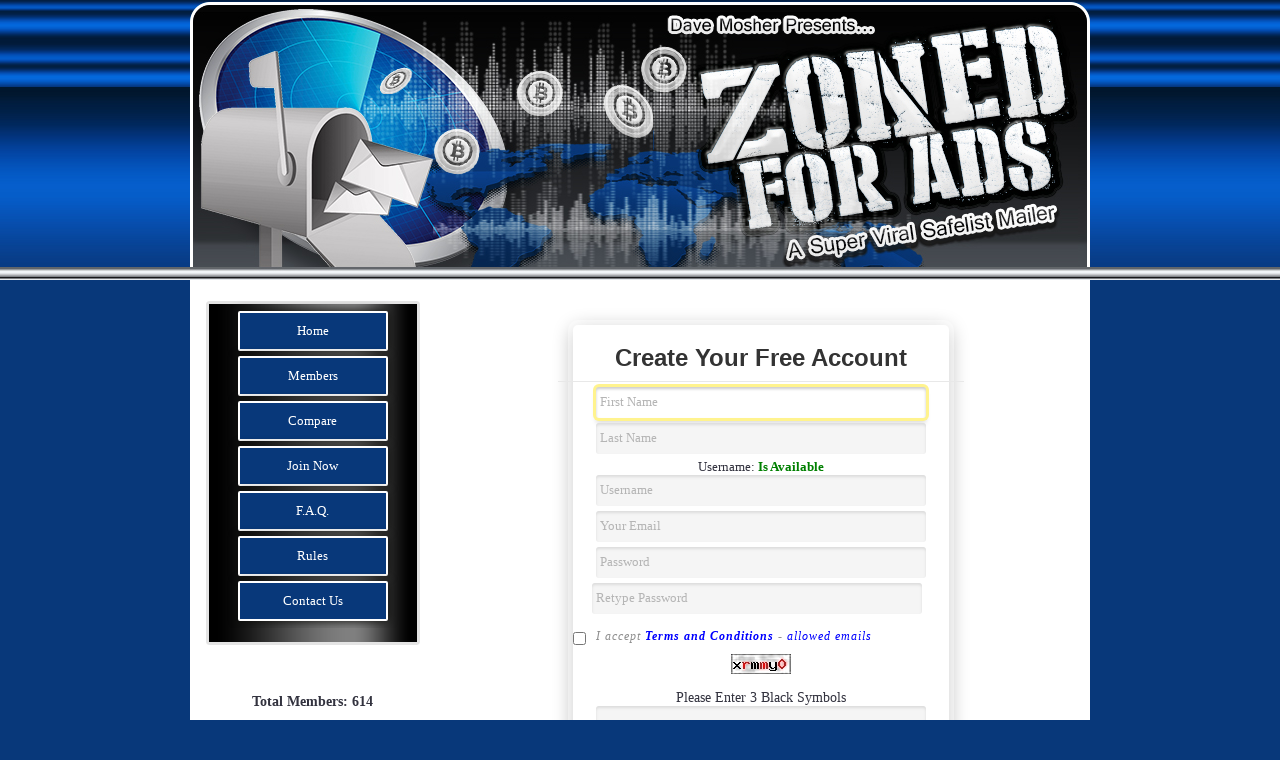

--- FILE ---
content_type: text/html; charset=UTF-8
request_url: https://zonedforads.com/signup.php
body_size: 126003
content:
<!DOCTYPE HTML PUBLIC "-//W3C//DTD HTML 4.01 Transitional//EN" "https://www.w3.org/TR/html4/loose.dtd">
<HTML>
<HEAD>
<TITLE>Zone For Ads</TITLE>
<meta http-equiv="Content-Type" content="text/html; charset=utf-8">
  <style type="text/css" media="screen">

BODY {	Background-color: #08387A;	}.beanstreamimg {    border: 1px solid #b9babc;}.button {  -moz-border-radius: 2px;  -moz-box-shadow: #0b0c09 0px 0px 10px;  -moz-transition: all 0.5s ease;  -ms-transition: all 0.5s ease;  -o-transition: all 0.5s ease;  -webkit-border-radius: 5px;  -webkit-box-shadow: #6E7849 0 0 10px;  -webkit-transition: all 0.5s ease;  background-color: #08387A;  border-radius: 2px;  border: 2px solid #ffffff;  box-shadow: #0b0c09 0px 0px 10px;  color: #ffffff;  display: inline-block;  font-family: Arial;  font-size: 1em;  margin: auto;  padding: 10px;  text-decoration: none;  transition: all 0.5s ease;  width: 150px;  margin-bottom: 5px !important;}.button:visited {    color: #FFFFFF;}.button:hover {  background-color: #0BA1AD;  color: #FFFFFF;  display: inline-block;  font-family: Arial;  font-size: 1em;  padding: 10px;}

.menu{
list-style-type: none;
padding: 0;
width: 200px;
border-bottom-width: 0px;
border-top-width: 0px;
border-right-width: 0px;
border-left-width: 0px;
border-top-style: none;
border-right-style: none;
border-bottom-style: none;
border-left-style: none;
margin-top: 0px;
margin-right: 0;
margin-bottom: 0px;
margin-left: 0;

}
.menu li a{
color: #004282;
display: block;
width: auto;
text-decoration: none;
font-family: Verdana, Arial, Helvetica, sans-serif;
font-size: 13px;
font-weight: bold;
padding-right: 0px;
padding-bottom: 0px;
background-image: url(/images/menu_1.jpg);
background-repeat: no-repeat;
background-position: left bottom;
line-height: 32px;
height: 36px;
text-align: center;
margin-bottom: 10px;
}
* html .menu li a{ /*IE only. Actual menu width minus left padding of A
element (10px) */
width: 200px;
height: 36px;
}
.menu li a:visited, .glossymenu li a:active{
color: #004282;
text-decoration: none;
height: 36px;
width: 200px;
}
.menu li a:hover{
background-image: url(/images/menu_2.jpg);
color: #004282;
height: 36px;
}



table {
	font-family: Verdana, Arial, Helvetica, sans-serif;
	color: #33333F;
	font-size: 11px;
}
a {
	color: #555555;
	text-decoration: none;
	font-family: Verdana, Arial, Helvetica, sans-serif;
}
a:visited {
	color: #555555;
	text-decoration: none;
}
a:hover {
	color: #888888;
	text-decoration: underline;
}
input {
	font-family: Verdana, Arial, Helvetica, sans-serif;
	font-size: 11px;
	border: 1px solid #C0BCBC;
}
select {
	font-family: Verdana, Arial, Helvetica, sans-serif;
	font-size: 10px;
	border: 1px solid #C0BCBC;
}
textarea {
	font-family: Verdana, Arial, Helvetica, sans-serif;
	font-size: 11px;
}
.textad {
	font-family: Verdana, Arial, Helvetica, sans-serif;
	font-size: 10px;
	text-decoration: none;
	border: 1px solid #C0BCBC;
}
.style2 {font-size: 9px}

input.submit {
	padding: 1px 3px 1px 3px;
	border-style: solid;
	border-color: #b9babc;
	background-color: #ffffff;
	border-width: 1px;
	font-family: Verdana, Arial, Sans-Serif;
	font-size: 11px;
}







table {
	font-family: Verdana, Arial, Helvetica, sans-serif;
	color: #33333F;
	font-size: 11px;
}
a {
	color: #555555;
	text-decoration: none;
	font-family: Verdana, Arial, Helvetica, sans-serif;
}
a:visited {
	color: #555555;
	text-decoration: none;
}
a:hover {
	color: #888888;
	text-decoration: underline;
}
input {
	font-family: Verdana, Arial, Helvetica, sans-serif;
	font-size: 11px;
	border: 1px solid #C0BCBC;
}
select {
	font-family: Verdana, Arial, Helvetica, sans-serif;
	font-size: 10px;
	border: 1px solid #C0BCBC;
}
textarea {
	font-family: Verdana, Arial, Helvetica, sans-serif;
	font-size: 11px;
}
.textad {
	font-family: Verdana, Arial, Helvetica, sans-serif;
	font-size: 10px;
	text-decoration: none;
	border: 1px solid #C0BCBC;
}
.style2 {font-size: 9px}

input.submit {
	padding: 1px 3px 1px 3px;
	border-style: solid;
	border-color: #b9babc;
	background-color: #ffffff;
	border-width: 1px;
	font-family: Verdana, Arial, Sans-Serif;
	font-size: 11px;
}




.foot-text {
  color:#FFFFFF;
}


.mainmenu            { margin:0px auto; padding:0px 10px; text-align:center; font-weight:bold; }

.center              { text-align:center; }
.left                { text-align:left; }
.right               { text-align:right; }
.floatleft           { float:left; }
.floatright          { float:right; }
.clearboth           { clear:both; }
.u                   { text-decoration:underline; }
.b                   { font-weight:bold; }
.i                   { font-style:italic; }

.white               { color:#FFFFFF; }
.black               { color:#000000; }
.red                 { color:#FF0000; }
.darkred             { color:#8B0000; }
.bloodred            { color:#CA0000; }
.darkorange          { color:#FF8C00; }
.wheat               { color:#F5DEB3; }
.beige               { color:#F5F5DC; }
.blue                { color:#0000FF; }
.royalblue           { color:#4169E1; }
.aliceblue           { color:#F0F8FF; }
.darkgreen           { color:#006400; }

.w90                 { width:90%; }

.a                   { color:white; }
.border              { border:1px solid #000066; }



a:hover, a:visited, a:link, a:active
{
    font-family: Tahoma;
    text-decoration: none;
}


td, tr          { color: 000000  ; font-size: 10pt; font-family: Tahoma }
.default       { color: 000000  ; font-size: 10pt; font-family: Tahoma }

H1         { color: 000000 font-weight: bold; font-size: 30px; line-height: 24px; font-family: Gill Sans Ultra Bold; margin-top: 20px; margin-right: 30px; margin-left: 20px }
H2           { color: 000000  ; font-weight: bold; font-size: 22px; line-height: 18px; font-family: Tahoma; clear: right; margin-right: 20px; margin-top: 10px; margin-left: 20px }
H3           { color: 000000  ; font-weight: bold; font-size: 16px; line-height: 18px; font-family: Tahoma; clear: right; margin-right: 20px; margin-top: 10px; margin-left: 20px }
H4           { color: 000000  ; font-weight: bold; font-size: 22px; line-height: 18px; font-family: Tahoma; clear: right; margin-right: 20px; margin-top: 10px; margin-bottom: -5px; margin-left: 20px }
H5           { color: 000000  ; font-weight: bold; font-size: 16px; line-height: 10px; font-family: Tahoma; clear: right; margin-right: 20px; margin-top: 0px; margin-left: 20px }
#li          { line-height: 20px; list-style-position: outside; clear: left; margin-left: 0px; padding-left: 10px; font-family: Tahoma; color: #000000  }
p  { margin-right: 20px; margin-left: 0px; font-family: Tahoma; color: #000000 }
div           { color: 000000  ; font-weight: normal; font-size: 14px; }
.header           { color: 000000  ; font-weight: normal; font-size: 14px; line-height: 18px; font-family: Tahoma; clear: right; margin-right: 0px; margin-top: 0px; margin-left: 0px }
.solostats           { color: 000000  ; font-weight: normal; font-size: 14px; line-height: 18px; font-family: Tahoma; clear: right; margin-right: 20px; margin-top: 10px; margin-left: 20px }



.mycss
{
text-shadow:4px 2px 3px rgba(82,82,82,1);font-weight:bold;color:#000000;letter-spacing:1pt;word-spacing:2pt;font-size:46px;text-align:center;font-family:verdana, sans-serif;line-height:1;
}

span.dropt { background: #E6E6E6;}
span.dropt:hover {text-decoration: none; background: #ffffff; z-index: 6; }
span.dropt span {position: absolute; left: -9999px;
  margin: 20px 0 0 0px; padding: 3px 3px 3px 3px;
  border-style:solid; border-color:black; border-width:1px; z-index: 6;}
span.dropt:hover span {left: 2%; background: #ffffff;} 
span.dropt span {position: absolute; left: -9999px;
  margin: 4px 0 0 0px; padding: 3px 3px 3px 3px; 
  border-style:solid; border-color:black; border-width:1px;}
span.dropt:hover span {margin: 20px 0 0 570px; background: #ffffff; z-index:6;} 


span.dropa { background: #E6E6E6;}
span.dropa:hover {text-decoration: none; background: #ffffff; z-index: 6; }
span.dropa span {position: absolute; left: -9999px;
  margin: 20px 0 0 0px; padding: 3px 3px 3px 3px;
  border-style:solid; border-color:black; border-width:1px; z-index: 6;}
span.dropa:hover span {left: 2%; background: #ffffff;} 
span.dropa span {position: absolute; left: -9999px;
  margin: 4px 0 0 0px; padding: 3px 3px 3px 3px; 
  border-style:solid; border-color:black; border-width:1px;}
span.dropa:hover span {margin: 20px 0 0 700px; background: #ffff00; z-index:6;} 

div.pagination {
	padding: 3px;
	margin: 3px;
}
.style1 {font-family: Tahoma}
.style3 {
	font-size: 16px
}
.style4 {
	font-size: 30px;
	font-weight: bold;
	color: #000000;
}
.style5 {color: #990000}
.style6 {font-size: 22px}

.font1 {font-family:Arial}
    .font2 {font-family:Arial Black}
    .font3 {font-family:Comic Sans MS}
    .font4 {font-family:Courier New}
    .font5 {font-family:Georgia}
    .font6 {font-family:Impact}
    .font7 {font-family:Lucida Console}
    .font8 {font-family:Lucida Sans Unicod}
    .font9 {font-family:Palatino Linotype}
    .font10 {font-family:Tahoma}
    .font11 {font-family:Times New Roman}
    .font12 {font-family:Trebuchet MS}
    .font13 {font-family:Verdana} 


div.pagination a {
	padding: 2px 5px 2px 5px;
	margin: 2px;
	border: 1px solid #AAAADD;
	
	text-decoration: none; /* no underline */
	color: #000099;
}
div.pagination a:hover, div.pagination a:active {
	border: 1px solid #000099;

	color: #000;
}
div.pagination span.current {
	padding: 2px 5px 2px 5px;
	margin: 2px;
		border: 1px solid #000099;
		
		font-weight: bold;
		background-color: #000099;
		color: #FFF;
	}
div.pagination span.disabled {
		padding: 2px 5px 2px 5px;
		margin: 2px;
		border: 1px solid #EEE;
	
		color: #DDD;
	}
.style1 {font-weight: bold}
.style2 {	color: #FF0000;
	font-weight: bold;
	font-style: italic;
}
.style3 {
	font-size: 12px;
	font-weight: bold;
	font-style: italic;
}
.style4 {color: #FF0000; font-weight: bold; font-style: italic; font-size: 12px; }

/* GT stylesheet */
#cssmenu > ul {
	list-style: none;
	margin: 0;
	padding: 0;
	vertical-align: baseline;
	line-height: 1;
}

/* The container */
#cssmenu > ul {
	display: block;
	position: relative;
	width: 155px;
}

	/* The list elements which contain the links */
	#cssmenu > ul li {
		display: block;
		position: relative;
		margin: 0;
		padding: 0;
		width: 155px;	
	}

		/* General link styling */
		#cssmenu > ul li a {
			/* Layout */
			display: block;
			position: relative;
			margin: 0;
			border-top: 1px dotted #999999;
			border-bottom: 1px dotted #1b1b1b;
			padding: 11px 20px;
			width: 145px;

			/* Typography */
			font-family: Courier New;
			color: #FFFFFF;  /* text color */
			text-decoration: none;
			text-transform: uppercase;
			text-shadow: 0 1px 1px #000;
			font-size: 13px;
			font-weight: 300;
			

			/* Background & effects */
			background: #0086E6;
		}

		/* Rounded corners for the first link of the menu/submenus */
		#cssmenu > ul li:first-child>a {
			border-top-left-radius: 4px;
			border-top-right-radius: 4px;
			border-top: 0;
		}

		/* Rounded corners for the last link of the menu/submenus */
		#cssmenu > ul li:last-child>a {
			border-bottom-left-radius: 4px;
			border-bottom-right-radius: 4px;
			border-bottom: 0;
		}


		/* The hover state of the menu/submenu links */
		#cssmenu > ul li>a:hover, #cssmenu > ul li:hover>a {
			color: #FFFFFF; /* text hover color */
			text-shadow: 0 1px 0 rgba(0, 0, 0, .3);
			background: #AFE0EF;
			background: -webkit-linear-gradient(bottom, #8AB1BD, #AFE0EF);
			background: -ms-linear-gradient(bottom, #8AB1BD, #AFE0EF); 
			background: -moz-linear-gradient(bottom, #8AB1BD, #AFE0EF);
			background: -o-linear-gradient(bottom, #8AB1BD, #AFE0EF);
			border-color: transparent;
		}

		/* The arrow indicating a submenu */
		#cssmenu > ul .has-sub>a::after {
			content: '';
			position: absolute;
			top: 16px;
			right: 10px;
			width: 0px;
			height: 0px;

			/* Creating the arrow using borders */
			border: 4px solid transparent;
			border-left: 4px solid #d8d8d8; 
		}

		/* The same arrow, but with a darker color, to create the shadow effect */
		#cssmenu > ul .has-sub>a::before {
			content: '';
			position: absolute;
			top: 17px;
			right: 10px;
			width: 0px;
			height: 0px;

			/* Creating the arrow using borders */
			border: 4px solid transparent;
			border-left: 4px solid #000;
		}

		/* Changing the color of the arrow on hover */
		#cssmenu > ul li>a:hover::after, #cssmenu > ul li:hover>a::after {
			border-left: 4px solid #fff;
		}

		#cssmenu > ul li>a:hover::before, #cssmenu > ul li:hover>a::before {
			border-left: 4px solid rgba(0, 0, 0, .3);
		}

	
		/* THE SUBMENUS */
		#cssmenu > ul ul {
			position: absolute;
			left: 155px;
			top: -9999px;
			padding-left: 33px;
			opacity: 0;
			/* The fade effect, created using an opacity transition */
			-webkit-transition: opacity .3s ease-in;
			-moz-transition: opacity .3s ease-in;
			-o-transition: opacity .3s ease-in;
			-ms-transition: opacity .3s ease-in;
		}

		/* Showing the submenu when the user is hovering the parent link */
		#cssmenu > ul li:hover>ul {
			top: 0px;
			opacity: 1;
		}


/* Main menu settings */
#centeredmenu {
   clear:both;
   float:left;
   margin:0;
   padding:0;
   border-bottom:0px solid #000; /* black line below menu */
   width:100%;
   font-family:Verdana, Geneva, sans-serif; /* Menu font */
   font-size:90%; /* Menu text size */
   z-index:1000; /* This makes the dropdown menus appear above the page content below */
   position:relative;
}

/* Top menu items */
#centeredmenu ul {
   margin:0;
   padding:0;
   list-style:none;
   float:right;
   position:relative;
   right:50%;
}
#centeredmenu ul li {
   margin:0 0 0 1px;
   padding:0;
   float:left;
   position:relative;
   left:50%;
   top:1px;
}
#centeredmenu ul li a {
   display:block;
   margin:0;
   padding:.6em .5em .4em;
   font-size:1em;
   line-height:1em;
   background:#000; /* menu color */
   text-decoration:none;
   color:#FFF; /* font colo */
   font-weight:bold;
   border-bottom:0px solid #000;
}
#centeredmenu ul li.active a {
   color:#fff;
   background:#000;
}
#centeredmenu ul li a:hover {
   background:#999999; /* Top menu items background colour */
   color:#fff;
   border-bottom:1px solid #03f;
}
#centeredmenu ul li:hover a,
#centeredmenu ul li.hover a { /* This line is required for IE 6 and below */
   background:#999999; /* Top menu items background colour */
   color:#fff;
   border-bottom:1px solid #03f;
}

/* Submenu items */
#centeredmenu ul ul {
   display:none; /* Sub menus are hiden by default */
   position:absolute;
   top:2em;
   left:0;
   right:auto; /*resets the right:50% on the parent ul */
   width:10em; /* width of the drop-down menus */
}
#centeredmenu ul ul li {
   left:auto;  /*resets the left:50% on the parent li */
   margin:0; /* Reset the 1px margin from the top menu */
   clear:left;
   width:100%;
}
#centeredmenu ul ul li a,
#centeredmenu ul li.active li a,
#centeredmenu ul li:hover ul li a,
#centeredmenu ul li.hover ul li a { /* This line is required for IE 6 and below */
   font-size:.8em;
   font-weight:normal; /* resets the bold set for the top level menu items */
   background:#eee;
   color:#444;
   line-height:1.4em; /* overwrite line-height value from top menu */
   border-bottom:1px solid #ddd; /* sub menu item horizontal lines */
}
#centeredmenu ul ul li a:hover,
#centeredmenu ul li.active ul li a:hover,
#centeredmenu ul li:hover ul li a:hover,
#centeredmenu ul li.hover ul li a:hover { /* This line is required for IE 6 and below */
   background:#36f; /* Sub menu items background colour */
   color:#fff;
}

/* Flip the last submenu so it stays within the page */
#centeredmenu ul ul.last {
   left:auto; /* reset left:0; value */
   right:0; /* Set right value instead */
}

/* Make the sub menus appear on hover */
#centeredmenu ul li:hover ul,
#centeredmenu ul li.hover ul { /* This line is required for IE 6 and below */
   display:block; /* Show the sub menus */
}

/* GT stylesheet */
#cssadminmenu > ul {
	list-style: none;
	margin: 0;
	padding: 0;
	vertical-align: baseline;
	line-height: 1;
}

/* The container */
#cssadminmenu > ul {
	display: block;
	position: relative;
	width: 125px;
}

	/* The list elements which contain the links */
	#cssadminmenu > ul li {
		display: block;
		position: relative;
		margin: 0;
		padding: 0;
		width: 125px;	
	}

		/* General link styling */
		#cssadminmenu > ul li a {
			/* Layout */
			display: block;
			position: relative;
			margin: 0;
			border-top: 1px dotted #fff;
			border-bottom: 1px dotted #d9d9d9;
			padding: 11px 20px;
			width: 115px;

			/* Typography */
			font-family: Courier New;
			color: #3dafea;  /* text color */
			text-decoration: none;
			text-transform: uppercase;
			text-shadow: 0 1px 1px #fff;
			font-size: 13px;
			font-weight: 300;
			

			/* Background & effects */
			background: #eaeaea;
		}

		/* Rounded corners for the first link of the menu/submenus */
		#cssadminmenu > ul li:first-child>a {
			border-top-left-radius: 4px;
			border-top-right-radius: 4px;
			border-top: 0;
		}

		/* Rounded corners for the last link of the menu/submenus */
		#cssadminmenu > ul li:last-child>a {
			border-bottom-left-radius: 4px;
			border-bottom-right-radius: 4px;
			border-bottom: 0;
		}


		/* The hover state of the menu/submenu links */
		#cssadminmenu > ul li>a:hover, #cssadminmenu > ul li:hover>a {
			color: #FFFFFF; /* text hover color */
			text-shadow: 0 1px 0 rgba(0, 0, 0, .3);
			background: #54cdf1;
			background: -webkit-linear-gradient(bottom, #54cdf1, #74d7f3);
			background: -ms-linear-gradient(bottom, #54cdf1, #74d7f3); 
			background: -moz-linear-gradient(bottom, #54cdf1, #74d7f3);
			background: -o-linear-gradient(bottom, #54cdf1, #74d7f3);
			border-color: transparent;
		}

		/* The arrow indicating a submenu */
		#cssadminmenu > ul .has-sub>a::after {
			content: '';
			position: absolute;
			top: 16px;
			right: 10px;
			width: 0px;
			height: 0px;

			/* Creating the arrow using borders */
			border: 4px solid transparent;
			border-left: 4px solid #3dafea; 
		}

		/* The same arrow, but with a darker color, to create the shadow effect */
		#cssadminmenu > ul .has-sub>a::before {
			content: '';
			position: absolute;
			top: 17px;
			right: 10px;
			width: 0px;
			height: 0px;

			/* Creating the arrow using borders */
			border: 4px solid transparent;
			border-left: 4px solid #fff;
		}

		/* Changing the color of the arrow on hover */
		#cssadminmenu > ul li>a:hover::after, #cssadminmenu > ul li:hover>a::after {
			border-left: 4px solid #fff;
		}

		#cssadminmenu > ul li>a:hover::before, #cssadminmenu > ul li:hover>a::before {
			border-left: 4px solid rgba(0, 0, 0, .25);
		}

	
		/* THE SUBMENUS */
		#cssadminmenu > ul ul {
			position: absolute;
			left: 125px;
			top: -9999px;
			padding-left: 33px;
			opacity: 0;
			/* The fade effect, created using an opacity transition */
			-webkit-transition: opacity .3s ease-in;
			-moz-transition: opacity .3s ease-in;
			-o-transition: opacity .3s ease-in;
			-ms-transition: opacity .3s ease-in;
		}

		/* Showing the submenu when the user is hovering the parent link */
		#cssadminmenu > ul li:hover>ul {
			top: 0px;
			opacity: 1;
		}   

fieldset {
	width: 90%;
        font-family: Verdana, Arial, Helvetica, sans-serif;
	border: 1px solid #000000;
	background: #FFFFFF;
	color: #000000;
	padding: 0 10px;
        margin:  0px auto;
        padding-bottom:10px;
}

legend {
	width: 450px;
	background: #000000;
	color: #FFFFFF;
	font-family: Verdana, Arial, Helvetica, sans-serif;
	font-size: 13px;
	font-weight: bold;
	border: 1px solid #cccccc;
	border-bottom-color: #999999;
	border-right-color: #999999;
	padding: 4px 8px;
}  
#cke_blastoffnetworkhtmlcode { width: 575px !important; } 
#cke_htmlcode { width: 875px !important; } 
#cke_adbody { width: 575px !important; } 
#cke_message { width: 575px !important; }   
#cke_Message { width: 575px !important; }  
</style>  
	<style type="text/css" media="screen">
		

@charset "utf-8";

/* CSS Document */


/* Desktop View Settings */
@media (min-width: 1150px) {
	
	body {
		margin: 0;
		background-color: #08387A; /* Sets the main background color */
		background-image: url(images/bg.jpg); /* Sets the header background image */
		background-repeat:repeat-x;
		background-position:top;
		background-attachment:fixed;
		margin-top: 0px;
		margin-bottom: 0px;
	}
	
	#headerwrapper {
		/* Set the header image sizes here and inside #header */
		width: 900px;
		height: 285px;
		margin-right: auto;
		margin-left: auto;
		clear: both;
	}
	
	#header {
		background-image: url(images/header.jpg); /* Sets the header image */
		background-repeat: no-repeat;
		width: 900px;
		height: 285px;
	}
	
	#navbarcontainer {
		/* This sets the width of the navigation bar */
		width: 900px;
	}	
	
	#wrapper {
		background-image: url(images/footer.jpg); /* Sets the header image */
		background-repeat: no-repeat;
		width: 900px;
		height: 231px;
	}
	
	#footerwrapper {
		#background-image: url(images/footer.jpg); /* Sets the header image */
		background-repeat: repeat-x;
		
	}
}

/* Mobile View Settings */
@media (max-width: 889px) {
	
	body {
		margin: 0;
		background-color: #629900; /* Sets the main background color */
		background-image: url(images/mobile_header_bg.jpg); /* Sets the mobile header background image */
		background-repeat: repeat-x;
	}
	
	#headerwrapper {
		/* Set the header image sizes here and inside #header */
		width: 300px;
		height: 75px;
		margin-right: auto;
		margin-left: auto;
		clear: both;
	}
	
	#header {
		background-image: url(images/mobile_header.jpg); /* Sets the mobile header image */
		background-repeat: no-repeat;
		width: 300px;
		height: 75px;
	}
}

.navbar {
	/* These are structural properties of the nav bar and usually do not need to be changed */
	position: relative;
	z-index: 1000;
	min-height: 50px;
	margin-bottom: 20px;
	border: 1px solid transparent;
}

.navbar-default {
	/* Sets the background color and border of the navigation bar */
	background-color: #000289;
	border-bottom: 1px #AAA solid;
}

.navbar-default .navbar-nav > li > a {
	/* Sets the main text properties of the navigation bar links */
	color: #EEEEEE;
	font-size: 18px;
	font-family: Arial, Helvetica, sans-serif;
	font-weight:700;
}

.navbar-default .navbar-nav > li > a:hover {
	/* Sets the text properties of the navigation bar links when you hover over them */
	color: #EEEEEE;
	background-color: #555555;
	text-shadow: #FFFFFF 0em 0em 0.1em;
}
.nav > li > a:hover,
.nav > li > a:focus {
	text-decoration: none;
	background-color: #555555;
}

.navbar-default .navbar-nav > .dropdown > a .caret {
	/* Sets the color of the caret arrow icon on menu items */
	border-top-color: #EEEEEE;
	border-bottom-color: #EEEEEE;
}

.navbar-default .navbar-nav > .dropdown > a:hover .caret,
.navbar-default .navbar-nav > .dropdown > a:focus .caret {
	/* Sets the color of the caret arrow icon on menu items when you hover over it */
	border-top-color: #EEEEEE;
	border-bottom-color: #EEEEEE;
}

/* The next 3 sections control the navigation bar button that appears on small screens */
.navbar-default .navbar-toggle {
	border-color: #555555;
}
.navbar-default .navbar-toggle:hover,
.navbar-default .navbar-toggle:focus {
	background-color: #555555;
}
.navbar-default .navbar-toggle .icon-bar {
	background-color: #DDDDDD;
}


.navbar-default .navbar-nav > .open > a,
.navbar-default .navbar-nav > .open > a:hover,
.navbar-default .navbar-nav > .open > a:focus {
	/* For menu items that drop down, this sets the color of the heading when you click on it */
	color: #222222;
	background-color: #DDDDDD;
}

.dropdown-menu > li > a {
	/* This controls the colors of menu items that drop down */
	display: block;
	padding: 3px 20px;
	clear: both;
	font-weight: normal;
	line-height: 1.428571429;
	color: #000000;
	background-color: #DDDDDD;
	white-space: nowrap;
}

.dropdown-menu > li > a:hover,
.dropdown-menu > li > a:focus {
	/* This controls the colors of menu items that drop down when you hover over them */
	color: #FFFFFF;
	text-decoration: none;
	background-color: #3385FF;
}

@media (max-width: 767px) {
  /* These sections control the mobile view of the menu items that drop down */
  .navbar-default .navbar-nav .open .dropdown-menu > li > a {
    color: #222222;
  }
  .navbar-default .navbar-nav .open .dropdown-menu > li > a:hover,
  .navbar-default .navbar-nav .open .dropdown-menu > li > a:focus {
    color: #222222;
    background-color: #DDDDDD;
  }
  .navbar-default .navbar-nav .open .dropdown-menu > .active > a,
  .navbar-default .navbar-nav .open .dropdown-menu > .active > a:hover,
  .navbar-default .navbar-nav .open .dropdown-menu > .active > a:focus {
    color: #222222;
    background-color: #DDDDDD;
  }
  .navbar-default .navbar-nav .open .dropdown-menu > .disabled > a,
  .navbar-default .navbar-nav .open .dropdown-menu > .disabled > a:hover,
  .navbar-default .navbar-nav .open .dropdown-menu > .disabled > a:focus {
    color: #cccccc;
    background-color: transparent;
  }
}


.buttonlink {
	/* This class defines <a> tag links that look like buttons */
	cursor: pointer;
	background-color:#1468e5;
	-moz-border-radius:2px;
	-webkit-border-radius:2px;
	border-radius:2px;
	border:1px solid #002175;
	display:inline-block;
	cursor:pointer;
	color:#FFFFFF;
	font-family:arial;
	font-size:18px;
	font-weight:500;
	padding:4px 7px;
	margin:2px 1px 2px 1px;
	text-decoration:none;
}

.buttonlink:hover {
	/* This controls the button links when you hover over them */
	color:#FFFFFF;
	background-color:#3385FF;
	text-decoration:none;
}


.infobar {
	/* This class defines sections that span the entire page width */
	width:100%;
	padding-top: 15px;
	padding-bottom: 15px;
	color:#FFFFFF;
	background-color:#555555;
}
.infobar h2 {
	color:#FFFFFF;
}


.vcenter {
	/* This is a class that can be used in Bootstrap rows to vertically center the content */
	display: flex;
	align-items: center;
}


/* The next 3 sections control various text styles used throughout the LFM Members Area */
.lfm_title {
	font-family: "Arial"; color:#333333; font-size:32px;
}

.lfm_descr {
	font-family: "Arial"; color:#111111; font-size:16px;
}

.lfm_descr_bold {
	font-family: "Arial"; color:#000000; font-size:16px;
	font-weight:700;
}


/* The following sections are various legacy structural properties of LFM and usually do not need to be changed */

.widecolumn .entry p {

	font-size: 1.05em;

	}



.narrowcolumn .entry, .widecolumn .entry {

	line-height: 1.4em;

	}



.widecolumn {

	line-height: 1.6em;

	}



.narrowcolumn .postmetadata {

	text-align: center;

	}



.alt {

	background-color: #f8f8f8;

	border-top: 1px solid #ddd;

	border-bottom: 1px solid #ddd;

	}



small {

	font-family: Arial, Helvetica, Sans-Serif;

	font-size: 0.9em;

	line-height: 1.5em;

	}



h1, h2, h3 {

	font-family: 'Trebuchet MS', 'Lucida Grande', Verdana, Arial, Sans-Serif;

	font-weight: bold;

	}



h1 {

	font-size: 4em;

	text-align: center;

	}



h2 {

	font-size: 1.6em;

	}



h3 {

	font-size: 1.3em;

	}



h1, h1 a, h1 a:hover, h1 a:visited {

	text-decoration: none;

	color: white;

	}



h2, h2 a, h2 a:visited, h3, h3 a, h3 a:visited {

	color: #000333;

	}



h2, h2 a, h2 a:hover, h2 a:visited, h3, h3 a, h3 a:hover, h3 a:visited, cite {

	text-decoration: none;

	}



.entry p a:visited {

	color: #b85b5a;

	}



small, blockquote, strike {

	color: #777;

	}



code {

	font: 1.1em 'Courier New', Courier, Fixed;

	}



acronym, abbr, span.caps

{

	font-size: 0.9em;

	letter-spacing: .07em;

	}



a, h2 a:hover, h3 a:hover {

	color: #06c;

	text-decoration: none;

	}



a:hover {

	color: #147;

	text-decoration: underline;

	}



/* End Typography & Colors */

.clear {

	clear: both;

}



/*	Begin Headers */

h1 {

	padding-top: 70px;

	margin: 0;

	}



h2 {

	margin: 30px 0 0;

	}



h2.pagetitle {

	margin-top: 30px;

	text-align: center;

}



h3 {

	padding: 0;

	margin: 30px 0 0;

	}



/* End Headers */



/* Begin Images */

p img {

	padding: 0;

	max-width: 100%;

	}



/*	Using 'class="alignright"' on an image will (who would've

	thought?!) align the image to the right. And using 'class="centered',

	will of course center the image. This is much better than using

	align="center", being much more futureproof (and valid) */



img.centered {

	display: block;

	margin-left: auto;

	margin-right: auto;

	}



img.alignright {

	padding: 4px;

	margin: 0 0 2px 7px;

	display: inline;

	}



img.alignleft {

	padding: 4px;

	margin: 0 7px 2px 0;

	display: inline;

	}



.alignright {

	float: right;

	}



.alignleft {

	float: left

	}

/* End Images */





/* Begin Lists



	Special stylized non-IE bullets

	Do not work in Internet Explorer, which merely default to normal bullets. */



html>body .entry ul {

	margin-left: 0px;

	padding: 0 0 0 30px;

	list-style: none;

	padding-left: 10px;

	text-indent: -10px;

	}



html>body .entry li {

	margin: 7px 0 8px 10px;

	}





ol li, {

	list-style: decimal outside;

	}



/* End Entry Lists */



/* Begin Various Tags & Classes */

acronym, abbr, span.caps {

	cursor: help;

	}



acronym, abbr {

	border-bottom: 1px dashed #999;

	}



blockquote {

	margin: 15px 30px 0 10px;

	padding-left: 20px;

	border-left: 5px solid #ddd;

	}



blockquote cite {

	margin: 5px 0 0;

	display: block;

	}



.center {

	text-align: center;

	}



.hidden {

	display: none;

	}



hr {

	display: none;

	}



a img {

	border: none;

	}



.navigation {

	display: block;

	text-align: center;

	margin-top: 10px;

	margin-bottom: 60px;

	}

/* End Various Tags & Classes*/



.membertd {

	font-family: Arial, Helvetica, sans-serif;

	font-size: 11pt;

	background-color:#B0CBFD;

}



.membertdbold {

	font-family: Arial, Helvetica, sans-serif;

	font-size: 11pt;

	font-weight: bold;

	background-color:#B0CBFD;

}



.formlabel {

	font-family: Arial, Helvetica, sans-serif; font-size: 11pt;

}



.formlabelbold {

	font-family: Arial, Helvetica, sans-serif; font-size: 11pt;

	font-weight: bold;

}


/*!
 * Bootstrap v3.0.0
 *
 * Copyright 2013 Twitter, Inc
 * Licensed under the Apache License v2.0
 * http://www.apache.org/licenses/LICENSE-2.0
 *
 * Designed and built with all the love in the world by @mdo and @fat.
 */

/*! normalize.css v2.1.0 | MIT License | git.io/normalize */

a {
  color: #0000ff;
  text-decoration: none;
}

a:hover,
a:focus {
  color: #157ab5;
  text-decoration: underline;
}

a:focus {
  outline: thin dotted #333;
  outline: 5px auto -webkit-focus-ring-color;
  outline-offset: -2px;
}

.jumbotron {
  padding: 20px;
  margin-bottom: 20px;
  font-size: 18px;
  font-weight: 200;
  line-height: 2.1428571435;
  color: inherit;
  background-color: #eeeeee;
}

.jumbotron h1 {
  line-height: 1;
  color: inherit;
  padding: 5px;
  margin:2px 1px 2px 1px;
}

.jumbotron p {
  line-height: 1.4;
}

.container .jumbotron {
  border-radius: 6px;
}

@media screen and (min-width: 768px) {
  .jumbotron {
    padding-top: 38px;
    padding-bottom: 38px;
  }
  .container .jumbotron {
    padding-right: 60px;
    padding-left: 60px;
  }
  .jumbotron h1 {
    font-size: 36px;
  }
}

article,
aside,
details,
figcaption,
figure,
footer,
header,
hgroup,
main,
nav,
section,
summary {
  display: block;
}

audio,
canvas,
video {
  display: inline-block;
}

audio:not([controls]) {
  display: none;
  height: 0;
}

[hidden] {
  display: none;
}

html {
  font-family: sans-serif;
  -webkit-text-size-adjust: 100%;
      -ms-text-size-adjust: 100%;
}

body {
  margin: 0;
}

h1 {
  margin: 0.67em 0;
  font-size: 2em;
}

abbr[title] {
  border-bottom: 1px dotted;
}

b,
strong {
  font-weight: bold;
}

dfn {
  font-style: italic;
}

hr {
  height: 0;
  -moz-box-sizing: content-box;
       box-sizing: content-box;
}

mark {
  color: #000;
  background: #ff0;
}

code,
kbd,
pre,
samp {
  font-family: monospace, serif;
  font-size: 1em;
}

pre {
  white-space: pre-wrap;
}

q {
  quotes: "\201C" "\201D" "\2018" "\2019";
}

small {
  font-size: 80%;
}

sub,
sup {
  position: relative;
  font-size: 75%;
  line-height: 0;
  vertical-align: baseline;
}

sup {
  top: -0.5em;
}

sub {
  bottom: -0.25em;
}

img {
  border: 0;
}

svg:not(:root) {
  overflow: hidden;
}

figure {
  margin: 0;
}

fieldset {
  padding: 0.35em 0.625em 0.75em;
  margin: 0 2px;
  border: 1px solid #c0c0c0;
}

legend {
  padding: 0;
  border: 0;
}

table {
  border-collapse: collapse;
  border-spacing: 0;
}

@media print {
  * {
    color: #000 !important;
    text-shadow: none !important;
    background: transparent !important;
    box-shadow: none !important;
  }
  a,
  a:visited {
    text-decoration: underline;
  }
  a[href]:after {
    content: " (" attr(href) ")";
  }
  abbr[title]:after {
    content: " (" attr(title) ")";
  }
  .ir a:after,
  a[href^="javascript:"]:after,
  a[href^="#"]:after {
    content: "";
  }
  pre,
  blockquote {
    border: 1px solid #999;
    page-break-inside: avoid;
  }
  thead {
    display: table-header-group;
  }
  tr,
  img {
    page-break-inside: avoid;
  }
  img {
    max-width: 100% !important;
  }
  @page  {
    margin: 2cm .5cm;
  }
  p,
  h2,
  h3 {
    orphans: 3;
    widows: 3;
  }
  h2,
  h3 {
    page-break-after: avoid;
  }
  .navbar {
    display: none;
  }
  .table td,
  .table th {
    background-color: #fff !important;
  }
  .btn > .caret,
  .dropup > .btn > .caret {
    border-top-color: #000 !important;
  }
  .label {
    border: 1px solid #000;
  }
  .table {
    border-collapse: collapse !important;
  }
  .table-bordered th,
  .table-bordered td {
    border: 1px solid #ddd !important;
  }
}

*,
*:before,
*:after {
  -webkit-box-sizing: border-box;
     -moz-box-sizing: border-box;
          box-sizing: border-box;
}

img {
  vertical-align: middle;
}

.img-responsive {
  display: block;
  height: auto;
  max-width: 100%;
}

.img-rounded {
  border-radius: 6px;
}

.img-thumbnail {
  display: inline-block;
  height: auto;
  max-width: 100%;
  padding: 4px;
  line-height: 1.428571429;
  background-color: #ffffff;
  border: 1px solid #dddddd;
  border-radius: 4px;
  -webkit-transition: all 0.2s ease-in-out;
          transition: all 0.2s ease-in-out;
}

.img-circle {
  border-radius: 50%;
}

hr {
  margin-top: 20px;
  margin-bottom: 20px;
  border: 0;
  border-top: 1px solid #eeeeee;
}

.sr-only {
  position: absolute;
  width: 1px;
  height: 1px;
  padding: 0;
  margin: -1px;
  overflow: hidden;
  clip: rect(0 0 0 0);
  border: 0;
}

p {
  margin: 0 0 10px;
}

.lead {
  margin-bottom: 20px;
  font-size: 16.099999999999998px;
  font-weight: 200;
  line-height: 1.4;
}

@media (min-width: 768px) {
  .lead {
    font-size: 21px;
  }
}

small {
  font-size: 85%;
}

cite {
  font-style: normal;
}

.text-muted {
  color: #999999;
}

.text-primary {
  color: #2fa4e7;
}

.text-warning {
  color: #c09853;
}

.text-danger {
  color: #b94a48;
}

.text-success {
  color: #468847;
}

.text-info {
  color: #3a87ad;
}

.text-left {
  text-align: left;
}

.text-right {
  text-align: right;
}

.text-center {
  text-align: center;
}

h1,
h2,
h3,
h4,
h5,
h6,
.h1,
.h2,
.h3,
.h4,
.h5,
.h6 {
  font-family: "Helvetica Neue", Helvetica, Arial, sans-serif;
  font-weight: 500;
  line-height: 1.1;
}

h1 small,
h2 small,
h3 small,
h4 small,
h5 small,
h6 small,
.h1 small,
.h2 small,
.h3 small,
.h4 small,
.h5 small,
.h6 small {
  font-weight: normal;
  line-height: 1;
  color: #999999;
}

h1,
h2,
h3 {
  margin-top: 20px;
  margin-bottom: 10px;
}

h4,
h5,
h6 {
  margin-top: 10px;
  margin-bottom: 10px;
}

h1,
.h1 {
  font-size: 36px;
}

h2,
.h2 {
  font-size: 30px;
}

h3,
.h3 {
  font-size: 24px;
}

h4,
.h4 {
  font-size: 18px;
}

h5,
.h5 {
  font-size: 14px;
}

h6,
.h6 {
  font-size: 12px;
}

h1 small,
.h1 small {
  font-size: 24px;
}

h2 small,
.h2 small {
  font-size: 18px;
}

h3 small,
.h3 small,
h4 small,
.h4 small {
  font-size: 14px;
}

.page-header {
  padding-bottom: 9px;
  margin: 40px 0 20px;
  border-bottom: 1px solid #eeeeee;
}



ul,
ol {
  margin-top: 0;
  margin-bottom: 10px;
}

ul ul,
ol ul,
ul ol,
ol ol {
  margin-bottom: 0;
}

.list-unstyled {
  padding-left: 0;
  list-style: none;
}

.list-inline {
  padding-left: 0;
  list-style: none;
}

.list-inline > li {
  display: inline-block;
  padding-right: 5px;
  padding-left: 5px;
}

dl {
  margin-bottom: 20px;
}

dt,
dd {
  line-height: 1.428571429;
}

dt {
  font-weight: bold;
}

dd {
  margin-left: 0;
}

@media (min-width: 768px) {
  .dl-horizontal dt {
    float: left;
    width: 160px;
    overflow: hidden;
    clear: left;
    text-align: right;
    text-overflow: ellipsis;
    white-space: nowrap;
  }
  .dl-horizontal dd {
    margin-left: 180px;
  }
  .dl-horizontal dd:before,
  .dl-horizontal dd:after {
    display: table;
    content: " ";
  }
  .dl-horizontal dd:after {
    clear: both;
  }
  .dl-horizontal dd:before,
  .dl-horizontal dd:after {
    display: table;
    content: " ";
  }
  .dl-horizontal dd:after {
    clear: both;
  }
  .dl-horizontal dd:before,
  .dl-horizontal dd:after {
    display: table;
    content: " ";
  }
  .dl-horizontal dd:after {
    clear: both;
  }
  .dl-horizontal dd:before,
  .dl-horizontal dd:after {
    display: table;
    content: " ";
  }
  .dl-horizontal dd:after {
    clear: both;
  }
  .dl-horizontal dd:before,
  .dl-horizontal dd:after {
    display: table;
    content: " ";
  }
  .dl-horizontal dd:after {
    clear: both;
  }
}

abbr[title],
abbr[data-original-title] {
  cursor: help;
  border-bottom: 1px dotted #999999;
}

abbr.initialism {
  font-size: 90%;
  text-transform: uppercase;
}

blockquote {
  padding: 10px 20px;
  margin: 0 0 20px;
  border-left: 5px solid #eeeeee;
}

blockquote p {
  font-size: 17.5px;
  font-weight: 300;
  line-height: 1.25;
}

blockquote p:last-child {
  margin-bottom: 0;
}

blockquote small {
  display: block;
  line-height: 1.428571429;
  color: #999999;
}

blockquote small:before {
  content: '\2014 \00A0';
}

blockquote.pull-right {
  padding-right: 15px;
  padding-left: 0;
  border-right: 5px solid #eeeeee;
  border-left: 0;
}

blockquote.pull-right p,
blockquote.pull-right small {
  text-align: right;
}

blockquote.pull-right small:before {
  content: '';
}

blockquote.pull-right small:after {
  content: '\00A0 \2014';
}

q:before,
q:after,
blockquote:before,
blockquote:after {
  content: "";
}

address {
  display: block;
  margin-bottom: 20px;
  font-style: normal;
  line-height: 1.428571429;
}

code,
pre {
  font-family: Monaco, Menlo, Consolas, "Courier New", monospace;
}

code {
  padding: 2px 4px;
  font-size: 90%;
  color: #c7254e;
  white-space: nowrap;
  background-color: #f9f2f4;
  border-radius: 4px;
}

pre {
  display: block;
  padding: 9.5px;
  margin: 0 0 10px;
  font-size: 13px;
  line-height: 1.428571429;
  color: #333333;
  word-break: break-all;
  word-wrap: break-word;
  background-color: #f5f5f5;
  border: 1px solid #cccccc;
  border-radius: 4px;
}

pre.prettyprint {
  margin-bottom: 20px;
}

pre code {
  padding: 0;
  font-size: inherit;
  color: inherit;
  white-space: pre-wrap;
  background-color: transparent;
  border: 0;
}

.pre-scrollable {
  max-height: 340px;
  overflow-y: scroll;
}

.container {
  padding-right: 15px;
  padding-left: 15px;
  margin-right: auto;
  margin-left: auto;
}

.container:before,
.container:after {
  display: table;
  content: " ";
}

.container:after {
  clear: both;
}

.container:before,
.container:after {
  display: table;
  content: " ";
}

.container:after {
  clear: both;
}

.container:before,
.container:after {
  display: table;
  content: " ";
}

.container:after {
  clear: both;
}

.container:before,
.container:after {
  display: table;
  content: " ";
}

.container:after {
  clear: both;
}

.container:before,
.container:after {
  display: table;
  content: " ";
}

.container:after {
  clear: both;
}

.row {
  margin-right: -15px;
  margin-left: -15px;
}

.row:before,
.row:after {
  display: table;
  content: " ";
}

.row:after {
  clear: both;
}

.row:before,
.row:after {
  display: table;
  content: " ";
}

.row:after {
  clear: both;
}

.row:before,
.row:after {
  display: table;
  content: " ";
}

.row:after {
  clear: both;
}

.row:before,
.row:after {
  display: table;
  content: " ";
}

.row:after {
  clear: both;
}

.row:before,
.row:after {
  display: table;
  content: " ";
}

.row:after {
  clear: both;
}

.col-xs-1,
.col-xs-2,
.col-xs-3,
.col-xs-4,
.col-xs-5,
.col-xs-6,
.col-xs-7,
.col-xs-8,
.col-xs-9,
.col-xs-10,
.col-xs-11,
.col-xs-12,
.col-sm-1,
.col-sm-2,
.col-sm-3,
.col-sm-4,
.col-sm-5,
.col-sm-6,
.col-sm-7,
.col-sm-8,
.col-sm-9,
.col-sm-10,
.col-sm-11,
.col-sm-12,
.col-md-1,
.col-md-2,
.col-md-3,
.col-md-4,
.col-md-5,
.col-md-6,
.col-md-7,
.col-md-8,
.col-md-9,
.col-md-10,
.col-md-11,
.col-md-12,
.col-lg-1,
.col-lg-2,
.col-lg-3,
.col-lg-4,
.col-lg-5,
.col-lg-6,
.col-lg-7,
.col-lg-8,
.col-lg-9,
.col-lg-10,
.col-lg-11,
.col-lg-12 {
  position: relative;
  min-height: 1px;
  padding-right: 15px;
  padding-left: 15px;
}

.col-xs-1,
.col-xs-2,
.col-xs-3,
.col-xs-4,
.col-xs-5,
.col-xs-6,
.col-xs-7,
.col-xs-8,
.col-xs-9,
.col-xs-10,
.col-xs-11 {
  float: left;
}

.col-xs-1 {
  width: 8.333333333333332%;
}

.col-xs-2 {
  width: 16.666666666666664%;
}

.col-xs-3 {
  width: 25%;
}

.col-xs-4 {
  width: 33.33333333333333%;
}

.col-xs-5 {
  width: 41.66666666666667%;
}

.col-xs-6 {
  width: 50%;
}

.col-xs-7 {
  width: 58.333333333333336%;
}

.col-xs-8 {
  width: 66.66666666666666%;
}

.col-xs-9 {
  width: 75%;
}

.col-xs-10 {
  width: 83.33333333333334%;
}

.col-xs-11 {
  width: 91.66666666666666%;
}

.col-xs-12 {
  width: 100%;
}

@media (min-width: 768px) {
  .container {
    max-width: 750px;
  }
  .col-sm-1,
  .col-sm-2,
  .col-sm-3,
  .col-sm-4,
  .col-sm-5,
  .col-sm-6,
  .col-sm-7,
  .col-sm-8,
  .col-sm-9,
  .col-sm-10,
  .col-sm-11 {
    float: left;
  }
  .col-sm-1 {
    width: 8.333333333333332%;
  }
  .col-sm-2 {
    width: 16.666666666666664%;
  }
  .col-sm-3 {
    width: 25%;
  }
  .col-sm-4 {
    width: 33.33333333333333%;
  }
  .col-sm-5 {
    width: 41.66666666666667%;
  }
  .col-sm-6 {
    width: 50%;
  }
  .col-sm-7 {
    width: 58.333333333333336%;
  }
  .col-sm-8 {
    width: 66.66666666666666%;
  }
  .col-sm-9 {
    width: 75%;
  }
  .col-sm-10 {
    width: 83.33333333333334%;
  }
  .col-sm-11 {
    width: 91.66666666666666%;
  }
  .col-sm-12 {
    width: 100%;
  }
  .col-sm-push-1 {
    left: 8.333333333333332%;
  }
  .col-sm-push-2 {
    left: 16.666666666666664%;
  }
  .col-sm-push-3 {
    left: 25%;
  }
  .col-sm-push-4 {
    left: 33.33333333333333%;
  }
  .col-sm-push-5 {
    left: 41.66666666666667%;
  }
  .col-sm-push-6 {
    left: 50%;
  }
  .col-sm-push-7 {
    left: 58.333333333333336%;
  }
  .col-sm-push-8 {
    left: 66.66666666666666%;
  }
  .col-sm-push-9 {
    left: 75%;
  }
  .col-sm-push-10 {
    left: 83.33333333333334%;
  }
  .col-sm-push-11 {
    left: 91.66666666666666%;
  }
  .col-sm-pull-1 {
    right: 8.333333333333332%;
  }
  .col-sm-pull-2 {
    right: 16.666666666666664%;
  }
  .col-sm-pull-3 {
    right: 25%;
  }
  .col-sm-pull-4 {
    right: 33.33333333333333%;
  }
  .col-sm-pull-5 {
    right: 41.66666666666667%;
  }
  .col-sm-pull-6 {
    right: 50%;
  }
  .col-sm-pull-7 {
    right: 58.333333333333336%;
  }
  .col-sm-pull-8 {
    right: 66.66666666666666%;
  }
  .col-sm-pull-9 {
    right: 75%;
  }
  .col-sm-pull-10 {
    right: 83.33333333333334%;
  }
  .col-sm-pull-11 {
    right: 91.66666666666666%;
  }
  .col-sm-offset-1 {
    margin-left: 8.333333333333332%;
  }
  .col-sm-offset-2 {
    margin-left: 16.666666666666664%;
  }
  .col-sm-offset-3 {
    margin-left: 25%;
  }
  .col-sm-offset-4 {
    margin-left: 33.33333333333333%;
  }
  .col-sm-offset-5 {
    margin-left: 41.66666666666667%;
  }
  .col-sm-offset-6 {
    margin-left: 50%;
  }
  .col-sm-offset-7 {
    margin-left: 58.333333333333336%;
  }
  .col-sm-offset-8 {
    margin-left: 66.66666666666666%;
  }
  .col-sm-offset-9 {
    margin-left: 75%;
  }
  .col-sm-offset-10 {
    margin-left: 83.33333333333334%;
  }
  .col-sm-offset-11 {
    margin-left: 91.66666666666666%;
  }
}

@media (min-width: 992px) {
  .container {
    max-width: 970px;
  }
  .col-md-1,
  .col-md-2,
  .col-md-3,
  .col-md-4,
  .col-md-5,
  .col-md-6,
  .col-md-7,
  .col-md-8,
  .col-md-9,
  .col-md-10,
  .col-md-11 {
    float: left;
  }
  .col-md-1 {
    width: 8.333333333333332%;
  }
  .col-md-2 {
    width: 16.666666666666664%;
  }
  .col-md-3 {
    width: 25%;
  }
  .col-md-4 {
    width: 33.33333333333333%;
  }
  .col-md-5 {
    width: 41.66666666666667%;
  }
  .col-md-6 {
    width: 50%;
  }
  .col-md-7 {
    width: 58.333333333333336%;
  }
  .col-md-8 {
    width: 66.66666666666666%;
  }
  .col-md-9 {
    width: 75%;
  }
  .col-md-10 {
    width: 83.33333333333334%;
  }
  .col-md-11 {
    width: 91.66666666666666%;
  }
  .col-md-12 {
    width: 100%;
  }
  .col-md-push-0 {
    left: auto;
  }
  .col-md-push-1 {
    left: 8.333333333333332%;
  }
  .col-md-push-2 {
    left: 16.666666666666664%;
  }
  .col-md-push-3 {
    left: 25%;
  }
  .col-md-push-4 {
    left: 33.33333333333333%;
  }
  .col-md-push-5 {
    left: 41.66666666666667%;
  }
  .col-md-push-6 {
    left: 50%;
  }
  .col-md-push-7 {
    left: 58.333333333333336%;
  }
  .col-md-push-8 {
    left: 66.66666666666666%;
  }
  .col-md-push-9 {
    left: 75%;
  }
  .col-md-push-10 {
    left: 83.33333333333334%;
  }
  .col-md-push-11 {
    left: 91.66666666666666%;
  }
  .col-md-pull-0 {
    right: auto;
  }
  .col-md-pull-1 {
    right: 8.333333333333332%;
  }
  .col-md-pull-2 {
    right: 16.666666666666664%;
  }
  .col-md-pull-3 {
    right: 25%;
  }
  .col-md-pull-4 {
    right: 33.33333333333333%;
  }
  .col-md-pull-5 {
    right: 41.66666666666667%;
  }
  .col-md-pull-6 {
    right: 50%;
  }
  .col-md-pull-7 {
    right: 58.333333333333336%;
  }
  .col-md-pull-8 {
    right: 66.66666666666666%;
  }
  .col-md-pull-9 {
    right: 75%;
  }
  .col-md-pull-10 {
    right: 83.33333333333334%;
  }
  .col-md-pull-11 {
    right: 91.66666666666666%;
  }
  .col-md-offset-0 {
    margin-left: 0;
  }
  .col-md-offset-1 {
    margin-left: 8.333333333333332%;
  }
  .col-md-offset-2 {
    margin-left: 16.666666666666664%;
  }
  .col-md-offset-3 {
    margin-left: 25%;
  }
  .col-md-offset-4 {
    margin-left: 33.33333333333333%;
  }
  .col-md-offset-5 {
    margin-left: 41.66666666666667%;
  }
  .col-md-offset-6 {
    margin-left: 50%;
  }
  .col-md-offset-7 {
    margin-left: 58.333333333333336%;
  }
  .col-md-offset-8 {
    margin-left: 66.66666666666666%;
  }
  .col-md-offset-9 {
    margin-left: 75%;
  }
  .col-md-offset-10 {
    margin-left: 83.33333333333334%;
  }
  .col-md-offset-11 {
    margin-left: 91.66666666666666%;
  }
}

@media (min-width: 1200px) {
  .container {
    max-width: 1170px;
  }
  .col-lg-1,
  .col-lg-2,
  .col-lg-3,
  .col-lg-4,
  .col-lg-5,
  .col-lg-6,
  .col-lg-7,
  .col-lg-8,
  .col-lg-9,
  .col-lg-10,
  .col-lg-11 {
    float: left;
  }
  .col-lg-1 {
    width: 8.333333333333332%;
  }
  .col-lg-2 {
    width: 16.666666666666664%;
  }
  .col-lg-3 {
    width: 25%;
  }
  .col-lg-4 {
    width: 33.33333333333333%;
  }
  .col-lg-5 {
    width: 41.66666666666667%;
  }
  .col-lg-6 {
    width: 50%;
  }
  .col-lg-7 {
    width: 58.333333333333336%;
  }
  .col-lg-8 {
    width: 66.66666666666666%;
  }
  .col-lg-9 {
    width: 75%;
  }
  .col-lg-10 {
    width: 83.33333333333334%;
  }
  .col-lg-11 {
    width: 91.66666666666666%;
  }
  .col-lg-12 {
    width: 100%;
  }
  .col-lg-push-0 {
    left: auto;
  }
  .col-lg-push-1 {
    left: 8.333333333333332%;
  }
  .col-lg-push-2 {
    left: 16.666666666666664%;
  }
  .col-lg-push-3 {
    left: 25%;
  }
  .col-lg-push-4 {
    left: 33.33333333333333%;
  }
  .col-lg-push-5 {
    left: 41.66666666666667%;
  }
  .col-lg-push-6 {
    left: 50%;
  }
  .col-lg-push-7 {
    left: 58.333333333333336%;
  }
  .col-lg-push-8 {
    left: 66.66666666666666%;
  }
  .col-lg-push-9 {
    left: 75%;
  }
  .col-lg-push-10 {
    left: 83.33333333333334%;
  }
  .col-lg-push-11 {
    left: 91.66666666666666%;
  }
  .col-lg-pull-0 {
    right: auto;
  }
  .col-lg-pull-1 {
    right: 8.333333333333332%;
  }
  .col-lg-pull-2 {
    right: 16.666666666666664%;
  }
  .col-lg-pull-3 {
    right: 25%;
  }
  .col-lg-pull-4 {
    right: 33.33333333333333%;
  }
  .col-lg-pull-5 {
    right: 41.66666666666667%;
  }
  .col-lg-pull-6 {
    right: 50%;
  }
  .col-lg-pull-7 {
    right: 58.333333333333336%;
  }
  .col-lg-pull-8 {
    right: 66.66666666666666%;
  }
  .col-lg-pull-9 {
    right: 75%;
  }
  .col-lg-pull-10 {
    right: 83.33333333333334%;
  }
  .col-lg-pull-11 {
    right: 91.66666666666666%;
  }
  .col-lg-offset-0 {
    margin-left: 0;
  }
  .col-lg-offset-1 {
    margin-left: 8.333333333333332%;
  }
  .col-lg-offset-2 {
    margin-left: 16.666666666666664%;
  }
  .col-lg-offset-3 {
    margin-left: 25%;
  }
  .col-lg-offset-4 {
    margin-left: 33.33333333333333%;
  }
  .col-lg-offset-5 {
    margin-left: 41.66666666666667%;
  }
  .col-lg-offset-6 {
    margin-left: 50%;
  }
  .col-lg-offset-7 {
    margin-left: 58.333333333333336%;
  }
  .col-lg-offset-8 {
    margin-left: 66.66666666666666%;
  }
  .col-lg-offset-9 {
    margin-left: 75%;
  }
  .col-lg-offset-10 {
    margin-left: 83.33333333333334%;
  }
  .col-lg-offset-11 {
    margin-left: 91.66666666666666%;
  }
}

table {
  max-width: 100%;
  background-color: transparent;
}

th {
  text-align: left;
}

.table {
  width: 100%;
  margin-bottom: 20px;
}

.table thead > tr > th,
.table tbody > tr > th,
.table tfoot > tr > th,
.table thead > tr > td,
.table tbody > tr > td,
.table tfoot > tr > td {
  padding: 8px;
  line-height: 1.428571429;
  vertical-align: top;
  border-top: 1px solid #dddddd;
}

.table thead > tr > th {
  vertical-align: bottom;
  border-bottom: 2px solid #dddddd;
}

.table caption + thead tr:first-child th,
.table colgroup + thead tr:first-child th,
.table thead:first-child tr:first-child th,
.table caption + thead tr:first-child td,
.table colgroup + thead tr:first-child td,
.table thead:first-child tr:first-child td {
  border-top: 0;
}

.table tbody + tbody {
  border-top: 2px solid #dddddd;
}

.table .table {
  background-color: #ffffff;
}

.table-condensed thead > tr > th,
.table-condensed tbody > tr > th,
.table-condensed tfoot > tr > th,
.table-condensed thead > tr > td,
.table-condensed tbody > tr > td,
.table-condensed tfoot > tr > td {
  padding: 5px;
}

.table-bordered {
  border: 1px solid #dddddd;
}

.table-bordered > thead > tr > th,
.table-bordered > tbody > tr > th,
.table-bordered > tfoot > tr > th,
.table-bordered > thead > tr > td,
.table-bordered > tbody > tr > td,
.table-bordered > tfoot > tr > td {
  border: 1px solid #dddddd;
}

.table-bordered > thead > tr > th,
.table-bordered > thead > tr > td {
  border-bottom-width: 2px;
}

.table-striped > tbody > tr:nth-child(odd) > td,
.table-striped > tbody > tr:nth-child(odd) > th {
  background-color: #f9f9f9;
}

.table-hover > tbody > tr:hover > td,
.table-hover > tbody > tr:hover > th {
  background-color: #f5f5f5;
}

table col[class*="col-"] {
  display: table-column;
  float: none;
}

table td[class*="col-"],
table th[class*="col-"] {
  display: table-cell;
  float: none;
}

.table > thead > tr > td.active,
.table > tbody > tr > td.active,
.table > tfoot > tr > td.active,
.table > thead > tr > th.active,
.table > tbody > tr > th.active,
.table > tfoot > tr > th.active,
.table > thead > tr.active > td,
.table > tbody > tr.active > td,
.table > tfoot > tr.active > td,
.table > thead > tr.active > th,
.table > tbody > tr.active > th,
.table > tfoot > tr.active > th {
  background-color: #f5f5f5;
}

.table > thead > tr > td.success,
.table > tbody > tr > td.success,
.table > tfoot > tr > td.success,
.table > thead > tr > th.success,
.table > tbody > tr > th.success,
.table > tfoot > tr > th.success,
.table > thead > tr.success > td,
.table > tbody > tr.success > td,
.table > tfoot > tr.success > td,
.table > thead > tr.success > th,
.table > tbody > tr.success > th,
.table > tfoot > tr.success > th {
  background-color: #dff0d8;
  border-color: #d6e9c6;
}

.table-hover > tbody > tr > td.success:hover,
.table-hover > tbody > tr > th.success:hover,
.table-hover > tbody > tr.success:hover > td {
  background-color: #d0e9c6;
  border-color: #c9e2b3;
}

.table > thead > tr > td.danger,
.table > tbody > tr > td.danger,
.table > tfoot > tr > td.danger,
.table > thead > tr > th.danger,
.table > tbody > tr > th.danger,
.table > tfoot > tr > th.danger,
.table > thead > tr.danger > td,
.table > tbody > tr.danger > td,
.table > tfoot > tr.danger > td,
.table > thead > tr.danger > th,
.table > tbody > tr.danger > th,
.table > tfoot > tr.danger > th {
  background-color: #f2dede;
  border-color: #eed3d7;
}

.table-hover > tbody > tr > td.danger:hover,
.table-hover > tbody > tr > th.danger:hover,
.table-hover > tbody > tr.danger:hover > td {
  background-color: #ebcccc;
  border-color: #e6c1c7;
}

.table > thead > tr > td.warning,
.table > tbody > tr > td.warning,
.table > tfoot > tr > td.warning,
.table > thead > tr > th.warning,
.table > tbody > tr > th.warning,
.table > tfoot > tr > th.warning,
.table > thead > tr.warning > td,
.table > tbody > tr.warning > td,
.table > tfoot > tr.warning > td,
.table > thead > tr.warning > th,
.table > tbody > tr.warning > th,
.table > tfoot > tr.warning > th {
  background-color: #fcf8e3;
  border-color: #fbeed5;
}

.table-hover > tbody > tr > td.warning:hover,
.table-hover > tbody > tr > th.warning:hover,
.table-hover > tbody > tr.warning:hover > td {
  background-color: #faf2cc;
  border-color: #f8e5be;
}

@media (max-width: 768px) {
  .table-responsive {
    width: 100%;
    margin-bottom: 15px;
    overflow-x: scroll;
    overflow-y: hidden;
    border: 1px solid #dddddd;
  }
  .table-responsive > .table {
    margin-bottom: 0;
    background-color: #fff;
  }
  .table-responsive > .table > thead > tr > th,
  .table-responsive > .table > tbody > tr > th,
  .table-responsive > .table > tfoot > tr > th,
  .table-responsive > .table > thead > tr > td,
  .table-responsive > .table > tbody > tr > td,
  .table-responsive > .table > tfoot > tr > td {
    white-space: nowrap;
  }
  .table-responsive > .table-bordered {
    border: 0;
  }
  .table-responsive > .table-bordered > thead > tr > th:first-child,
  .table-responsive > .table-bordered > tbody > tr > th:first-child,
  .table-responsive > .table-bordered > tfoot > tr > th:first-child,
  .table-responsive > .table-bordered > thead > tr > td:first-child,
  .table-responsive > .table-bordered > tbody > tr > td:first-child,
  .table-responsive > .table-bordered > tfoot > tr > td:first-child {
    border-left: 0;
  }
  .table-responsive > .table-bordered > thead > tr > th:last-child,
  .table-responsive > .table-bordered > tbody > tr > th:last-child,
  .table-responsive > .table-bordered > tfoot > tr > th:last-child,
  .table-responsive > .table-bordered > thead > tr > td:last-child,
  .table-responsive > .table-bordered > tbody > tr > td:last-child,
  .table-responsive > .table-bordered > tfoot > tr > td:last-child {
    border-right: 0;
  }
  .table-responsive > .table-bordered > thead > tr:last-child > th,
  .table-responsive > .table-bordered > tbody > tr:last-child > th,
  .table-responsive > .table-bordered > tfoot > tr:last-child > th,
  .table-responsive > .table-bordered > thead > tr:last-child > td,
  .table-responsive > .table-bordered > tbody > tr:last-child > td,
  .table-responsive > .table-bordered > tfoot > tr:last-child > td {
    border-bottom: 0;
  }
}

fieldset {
  padding: 0;
  margin: 0;
  border: 0;
}

legend {
  display: block;
  width: 100%;
  padding: 0;
  margin-bottom: 20px;
  font-size: 21px;
  line-height: inherit;
  color: #555555;
  border: 0;
  border-bottom: 1px solid #e5e5e5;
}

label {
  display: inline-block;
  margin-bottom: 5px;
  font-weight: bold;
}

.fade {
  opacity: 0;
  -webkit-transition: opacity 0.15s linear;
          transition: opacity 0.15s linear;
}

.fade.in {
  opacity: 1;
}

.collapse {
  display: none;
}

.collapse.in {
  display: block;
}

.collapsing {
  position: relative;
  height: 0;
  overflow: hidden;
  -webkit-transition: height 0.35s ease;
          transition: height 0.35s ease;
}

.caret {
  display: inline-block;
  width: 0;
  height: 0;
  margin-left: 2px;
  vertical-align: middle;
  border-top: 4px solid #000000;
  border-right: 4px solid transparent;
  border-bottom: 0 dotted;
  border-left: 4px solid transparent;
  content: "";
}

.dropdown {
  position: relative;
}

.dropdown-toggle:focus {
  outline: 0;
}

.dropdown-menu {
  position: absolute;
  top: 100%;
  left: 0;
  z-index: 1000;
  display: none;
  float: left;
  min-width: 160px;
  padding: 0px 0;
  margin: 0px 0 0;
  font-size: 14px;
  list-style: none;
  background-color: #ffffff;
  border: 1px solid #cccccc;
  border: 1px solid rgba(0, 0, 0, 0.15);
  border-radius: 4px;
  -webkit-box-shadow: 0 6px 12px rgba(0, 0, 0, 0.175);
          box-shadow: 0 6px 12px rgba(0, 0, 0, 0.175);
  background-clip: padding-box;
}

.dropdown-menu.pull-right {
  right: 0;
  left: auto;
}

.dropdown-menu .divider {
  height: 1px;
  margin: 9px 0;
  overflow: hidden;
  background-color: #444444;
}

.dropdown-menu > .active > a,
.dropdown-menu > .active > a:hover,
.dropdown-menu > .active > a:focus {
  color: #FFFFFF;
  text-decoration: none;
  background-color: #3385FF;
  outline: 0;
}

.dropdown-menu > .disabled > a,
.dropdown-menu > .disabled > a:hover,
.dropdown-menu > .disabled > a:focus {
  color: #999999;
}

.dropdown-menu > .disabled > a:hover,
.dropdown-menu > .disabled > a:focus {
  text-decoration: none;
  cursor: not-allowed;
  background-color: transparent;
  background-image: none;
  filter: progid:DXImageTransform.Microsoft.gradient(enabled=false);
}

.open > .dropdown-menu {
  display: block;
}

.open > a {
  outline: 0;
}

.dropdown-header {
  display: block;
  padding: 3px 20px;
  font-size: 12px;
  line-height: 1.428571429;
  color: #999999;
}

.dropdown-backdrop {
  position: fixed;
  top: 0;
  right: 0;
  bottom: 0;
  left: 0;
  z-index: 990;
}

.pull-right > .dropdown-menu {
  right: 0;
  left: auto;
}

.dropup .caret,
.navbar-fixed-bottom .dropdown .caret {
  border-top: 0 dotted;
  border-bottom: 4px solid #000000;
  content: "";
}

.dropup .dropdown-menu,
.navbar-fixed-bottom .dropdown .dropdown-menu {
  top: auto;
  bottom: 100%;
  margin-bottom: 1px;
}

@media (min-width: 768px) {
  .navbar-right .dropdown-menu {
    right: 0;
    left: auto;
  }
}

.nav {
  padding-left: 0;
  margin-bottom: 0;
  list-style: none;
}

.nav:before,
.nav:after {
  display: table;
  content: " ";
}

.nav:after {
  clear: both;
}

.nav:before,
.nav:after {
  display: table;
  content: " ";
}

.nav:after {
  clear: both;
}

.nav:before,
.nav:after {
  display: table;
  content: " ";
}

.nav:after {
  clear: both;
}

.nav:before,
.nav:after {
  display: table;
  content: " ";
}

.nav:after {
  clear: both;
}

.nav:before,
.nav:after {
  display: table;
  content: " ";
}

.nav:after {
  clear: both;
}

.nav > li {
  position: relative;
  display: block;
}

.nav > li > a {
  position: relative;
  display: block;
  padding: 10px 15px;
}

.nav > li.disabled > a {
  color: #999999;
}

.nav > li.disabled > a:hover,
.nav > li.disabled > a:focus {
  color: #999999;
  text-decoration: none;
  cursor: not-allowed;
  background-color: transparent;
}

.nav .open > a,
.nav .open > a:hover,
.nav .open > a:focus {
  background-color: #DDDDDD;
  border-color: #EEEEEE;
}

.nav .nav-divider {
  height: 1px;
  margin: 9px 0;
  overflow: hidden;
  background-color: #e5e5e5;
}

.nav > li > a > img {
  max-width: none;
}

.nav-stacked > li {
  float: none;
}

.nav-stacked > li + li {
  margin-top: 2px;
  margin-left: 0;
}

.nav-justified {
  width: 100%;
}

.nav-justified > li {
  float: none;
}

.nav-justified > li > a {
  text-align: center;
}

@media (min-width: 768px) {
  .nav-justified > li {
    display: table-cell;
    width: 1%;
  }
}

.nav .caret {
  border-top-color: #000000;
  border-bottom-color: #000000;
}

.nav a:hover .caret {
  border-top-color: #000000;
  border-bottom-color: #000000;
}

.nav-tabs .dropdown-menu {
  margin-top: -1px;
  border-top-right-radius: 0;
  border-top-left-radius: 0;
}

.navbar:before,
.navbar:after {
  display: table;
  content: " ";
}

.navbar:after {
  clear: both;
}

.navbar:before,
.navbar:after {
  display: table;
  content: " ";
}

.navbar:after {
  clear: both;
}

.navbar:before,
.navbar:after {
  display: table;
  content: " ";
}

.navbar:after {
  clear: both;
}

.navbar:before,
.navbar:after {
  display: table;
  content: " ";
}

.navbar:after {
  clear: both;
}

.navbar:before,
.navbar:after {
  display: table;
  content: " ";
}

.navbar:after {
  clear: both;
}

@media (min-width: 768px) {
  .navbar {
    border-radius: 0px;
  }
}

.navbar-header:before,
.navbar-header:after {
  display: table;
  content: " ";
}

.navbar-header:after {
  clear: both;
}

.navbar-header:before,
.navbar-header:after {
  display: table;
  content: " ";
}

.navbar-header:after {
  clear: both;
}

.navbar-header:before,
.navbar-header:after {
  display: table;
  content: " ";
}

.navbar-header:after {
  clear: both;
}

.navbar-header:before,
.navbar-header:after {
  display: table;
  content: " ";
}

.navbar-header:after {
  clear: both;
}

.navbar-header:before,
.navbar-header:after {
  display: table;
  content: " ";
}

.navbar-header:after {
  clear: both;
}

@media (min-width: 768px) {
  .navbar-header {
    float: left;
  }
}

.navbar-collapse {
  max-height: 340px;
  padding-right: 15px;
  padding-left: 15px;
  overflow-x: visible;
  border-top: 1px solid transparent;
  box-shadow: inset 0 1px 0 rgba(255, 255, 255, 0.1);
  -webkit-overflow-scrolling: touch;
}

.navbar-collapse:before,
.navbar-collapse:after {
  display: table;
  content: " ";
}

.navbar-collapse:after {
  clear: both;
}

.navbar-collapse:before,
.navbar-collapse:after {
  display: table;
  content: " ";
}

.navbar-collapse:after {
  clear: both;
}

.navbar-collapse:before,
.navbar-collapse:after {
  display: table;
  content: " ";
}

.navbar-collapse:after {
  clear: both;
}

.navbar-collapse:before,
.navbar-collapse:after {
  display: table;
  content: " ";
}

.navbar-collapse:after {
  clear: both;
}

.navbar-collapse:before,
.navbar-collapse:after {
  display: table;
  content: " ";
}

.navbar-collapse:after {
  clear: both;
}

.navbar-collapse.in {
  overflow-y: auto;
}

@media (min-width: 768px) {
  .navbar-collapse {
    width: auto;
    border-top: 0;
    box-shadow: none;
  }
  .navbar-collapse.collapse {
    display: block !important;
    height: auto !important;
    padding-bottom: 0;
    overflow: visible !important;
  }
  .navbar-collapse.in {
    overflow-y: visible;
  }
  .navbar-collapse .navbar-nav.navbar-left:first-child {
    margin-left: -15px;
  }
  .navbar-collapse .navbar-nav.navbar-right:last-child {
    margin-right: -15px;
  }
  .navbar-collapse .navbar-text:last-child {
    margin-right: 0;
  }
}

.container > .navbar-header,
.container > .navbar-collapse {
  margin-right: -15px;
  margin-left: -15px;
}

@media (min-width: 768px) {
  .container > .navbar-header,
  .container > .navbar-collapse {
    margin-right: 0;
    margin-left: 0;
  }
}

.navbar-static-top {
  border-width: 0 0 1px;
}

@media (min-width: 768px) {
  .navbar-static-top {
    border-radius: 0;
  }
}

.navbar-fixed-top,
.navbar-fixed-bottom {
  position: fixed;
  right: 0;
  left: 0;
  border-width: 0 0 1px;
}

@media (min-width: 768px) {
  .navbar-fixed-top,
  .navbar-fixed-bottom {
    border-radius: 0;
  }
}

.navbar-fixed-top {
  top: 0;
  z-index: 1030;
}

.navbar-fixed-bottom {
  bottom: 0;
  margin-bottom: 0;
}

.navbar-brand {
  float: left;
  padding: 15px 15px;
  font-size: 18px;
  line-height: 20px;
}

.navbar-brand:hover,
.navbar-brand:focus {
  text-decoration: none;
}

@media (min-width: 768px) {
  .navbar > .container .navbar-brand {
    margin-left: -15px;
  }
}

.navbar-toggle {
  position: relative;
  float: right;
  padding: 9px 10px;
  margin-top: 8px;
  margin-right: 15px;
  margin-bottom: 8px;
  background-color: transparent;
  border: 1px solid transparent;
  border-radius: 4px;
}

.navbar-toggle .icon-bar {
  display: block;
  width: 22px;
  height: 2px;
  border-radius: 1px;
}

.navbar-toggle .icon-bar + .icon-bar {
  margin-top: 4px;
}

@media (min-width: 768px) {
  .navbar-toggle {
    display: none;
  }
}

.navbar-nav {
  margin: 7.5px -15px;
}

.navbar-nav > li > a {
  padding-top: 10px;
  padding-bottom: 10px;
  line-height: 20px;
}

@media (max-width: 767px) {
  .navbar-nav .open .dropdown-menu {
    position: static;
    float: none;
    width: auto;
    margin-top: 0;
    background-color: transparent;
    border: 0;
    box-shadow: none;
  }
  .navbar-nav .open .dropdown-menu > li > a,
  .navbar-nav .open .dropdown-menu .dropdown-header {
    padding: 5px 15px 5px 25px;
  }
  .navbar-nav .open .dropdown-menu > li > a {
    line-height: 20px;
  }
  .navbar-nav .open .dropdown-menu > li > a:hover,
  .navbar-nav .open .dropdown-menu > li > a:focus {
    background-image: none;
  }
}

@media (min-width: 768px) {
  .navbar-nav {
    float: left;
    margin: 0;
  }
  .navbar-nav > li {
    float: left;
  }
  .navbar-nav > li > a {
    padding-top: 15px;
    padding-bottom: 15px;
  }
}

@media (min-width: 768px) {
  .navbar-left {
    float: left !important;
  }
  .navbar-right {
    float: right !important;
  }
}

.navbar-nav > li > .dropdown-menu {
  margin-top: 0;
  border-top-right-radius: 0;
  border-top-left-radius: 0;
}

.navbar-fixed-bottom .navbar-nav > li > .dropdown-menu {
  border-bottom-right-radius: 0;
  border-bottom-left-radius: 0;
}

.navbar-nav.pull-right > li > .dropdown-menu,
.navbar-nav > li > .dropdown-menu.pull-right {
  right: 0;
  left: auto;
}

.navbar-btn {
  margin-top: 6px;
  margin-bottom: 6px;
}

.navbar-text {
  float: left;
  margin-top: 15px;
  margin-bottom: 15px;
}

@media (min-width: 768px) {
  .navbar-text {
    margin-right: 15px;
    margin-left: 15px;
  }
}

.navbar-default .navbar-brand {
  color: #222222;
}

.navbar-default .navbar-brand:hover,
.navbar-default .navbar-brand:focus {
  color: #222222;
  background-color: none;
}

.navbar-default .navbar-text {
  color: #777777;
}

.navbar-default .navbar-nav > .active > a,
.navbar-default .navbar-nav > .active > a:hover,
.navbar-default .navbar-nav > .active > a:focus {
  color: #222222;
  background-color: #DDDDDD;
}

.navbar-default .navbar-nav > .disabled > a,
.navbar-default .navbar-nav > .disabled > a:hover,
.navbar-default .navbar-nav > .disabled > a:focus {
  color: #cccccc;
  background-color: transparent;
}

.navbar-default .navbar-collapse,
.navbar-default .navbar-form {
  border-color: #1993d9;
}

.navbar-default .navbar-nav > .open > a .caret,
.navbar-default .navbar-nav > .open > a:hover .caret,
.navbar-default .navbar-nav > .open > a:focus .caret {
  border-top-color: #222222;
  border-bottom-color: #222222;
}

.navbar-default .navbar-link {
  color: #222222;
}

.navbar-default .navbar-link:hover {
  color: #222222;
}

.btn {
  display: inline-block;
  padding: 8px 12px;
  margin-bottom: 0;
  font-size: 14px;
  font-weight: normal;
  line-height: 1.428571429;
  text-align: center;
  white-space: nowrap;
  vertical-align: middle;
  cursor: pointer;
  border: 1px solid transparent;
  border-radius: 4px;
  -webkit-user-select: none;
     -moz-user-select: none;
      -ms-user-select: none;
       -o-user-select: none;
          user-select: none;
}

.btn:focus {
  outline: thin dotted #333;
  outline: 5px auto -webkit-focus-ring-color;
  outline-offset: -2px;
}

.btn:hover,
.btn:focus {
  color: #555555;
  text-decoration: none;
}

.btn:active,
.btn.active {
  background-image: none;
  outline: 0;
  -webkit-box-shadow: inset 0 3px 5px rgba(0, 0, 0, 0.125);
          box-shadow: inset 0 3px 5px rgba(0, 0, 0, 0.125);
}

.btn.disabled,
.btn[disabled],
fieldset[disabled] .btn {
  pointer-events: none;
  cursor: not-allowed;
  opacity: 0.65;
  filter: alpha(opacity=65);
  -webkit-box-shadow: none;
          box-shadow: none;
}

.btn-default {
  color: #555555;
  background-color: #ffffff;
  border-color: rgba(0, 0, 0, 0.1);
}

.btn-default:hover,
.btn-default:focus,
.btn-default:active,
.btn-default.active,
.open .dropdown-toggle.btn-default {
  color: #555555;
  background-color: #ebebeb;
  border-color: rgba(0, 0, 0, 0.1);
}

.btn-default:active,
.btn-default.active,
.open .dropdown-toggle.btn-default {
  background-image: none;
}

.btn-default.disabled,
.btn-default[disabled],
fieldset[disabled] .btn-default,
.btn-default.disabled:hover,
.btn-default[disabled]:hover,
fieldset[disabled] .btn-default:hover,
.btn-default.disabled:focus,
.btn-default[disabled]:focus,
fieldset[disabled] .btn-default:focus,
.btn-default.disabled:active,
.btn-default[disabled]:active,
fieldset[disabled] .btn-default:active,
.btn-default.disabled.active,
.btn-default[disabled].active,
fieldset[disabled] .btn-default.active {
  background-color: #ffffff;
  border-color: rgba(0, 0, 0, 0.1);
}

.btn-primary {
  color: #ffffff;
  background-color: #EEEEEE;
  border-color: #EEEEEE;
}

.btn-primary:hover,
.btn-primary:focus,
.btn-primary:active,
.btn-primary.active,
.open .dropdown-toggle.btn-primary {
  color: #ffffff;
  background-color: #1990d5;
  border-color: #1684c2;
}

.btn-primary:active,
.btn-primary.active,
.open .dropdown-toggle.btn-primary {
  background-image: none;
}

.btn-primary.disabled,
.btn-primary[disabled],
fieldset[disabled] .btn-primary,
.btn-primary.disabled:hover,
.btn-primary[disabled]:hover,
fieldset[disabled] .btn-primary:hover,
.btn-primary.disabled:focus,
.btn-primary[disabled]:focus,
fieldset[disabled] .btn-primary:focus,
.btn-primary.disabled:active,
.btn-primary[disabled]:active,
fieldset[disabled] .btn-primary:active,
.btn-primary.disabled.active,
.btn-primary[disabled].active,
fieldset[disabled] .btn-primary.active {
  background-color: #EEEEEE;
  border-color: #EEEEEE;
}

.btn {
  text-shadow: 0 1px 1px rgba(0, 0, 0, 0.2);
}

.btn .caret {
  border-top-color: #fff;
}

.btn-default {
  background-image: -webkit-gradient(linear, 0 0, 0 100%, from(#ffffff), color-stop(60%, #ffffff), to(#f5f5f5));
  background-image: -webkit-linear-gradient(#ffffff, #ffffff 60%, #f5f5f5);
  background-image: -moz-linear-gradient(top, #ffffff, #ffffff 60%, #f5f5f5);
  background-image: linear-gradient(#ffffff, #ffffff 60%, #f5f5f5);
  background-repeat: no-repeat;
  border-bottom: 1px solid #e6e6e6;
  filter: progid:DXImageTransform.Microsoft.gradient(startColorstr='#ffffffff', endColorstr='#fff5f5f5', GradientType=0);
}

.btn-default:hover {
  color: #555555;
}

.btn-default .caret {
  border-top-color: #555555;
}

.btn-default {
  background-image: -webkit-gradient(linear, 0 0, 0 100%, from(#ffffff), color-stop(60%, #ffffff), to(#f5f5f5));
  background-image: -webkit-linear-gradient(#ffffff, #ffffff 60%, #f5f5f5);
  background-image: -moz-linear-gradient(top, #ffffff, #ffffff 60%, #f5f5f5);
  background-image: linear-gradient(#ffffff, #ffffff 60%, #f5f5f5);
  background-repeat: no-repeat;
  border-bottom: 1px solid #e6e6e6;
  filter: progid:DXImageTransform.Microsoft.gradient(startColorstr='#ffffffff', endColorstr='#fff5f5f5', GradientType=0);
}

.btn-primary {
  background-image: -webkit-gradient(linear, 0 0, 0 100%, from(#EEEEEE), color-stop(60%, #EEEEEE), to(#EEEEEE));
  background-image: -webkit-linear-gradient(#EEEEEE, #EEEEEE 60%, #EEEEEE);
  background-image: -moz-linear-gradient(top, #EEEEEE, #EEEEEE 60%, #EEEEEE);
  background-image: linear-gradient(#EEEEEE, #EEEEEE 60%, #EEEEEE);
  background-repeat: no-repeat;
  border-bottom: 1px solid #DDDDDD;
  filter: progid:DXImageTransform.Microsoft.gradient(startColorstr='#EEEEEE', endColorstr='#EEEEEE', GradientType=0);
}

.media,
.media-body {
  overflow: hidden;
  zoom: 1;
}

.media,
.media .media {
  margin-top: 15px;
}

.media:first-child {
  margin-top: 0;
}

.media-object {
  display: block;
}

.media-heading {
  margin: 0 0 5px;
}

.media > .pull-left {
  margin-right: 10px;
}

.media > .pull-right {
  margin-left: 10px;
}

.media-list {
  padding-left: 0;
  list-style: none;
}

.list-group {
  padding-left: 0;
  margin-bottom: 20px;
}

.list-group-item {
  position: relative;
  display: block;
  padding: 10px 15px;
  margin-bottom: -1px;
  background-color: #ffffff;
  border: 1px solid #dddddd;
}

.list-group-item:first-child {
  border-top-right-radius: 4px;
  border-top-left-radius: 4px;
}

.list-group-item:last-child {
  margin-bottom: 0;
  border-bottom-right-radius: 4px;
  border-bottom-left-radius: 4px;
}

.list-group-item > .badge {
  float: right;
}

.list-group-item > .badge + .badge {
  margin-right: 5px;
}

a.list-group-item {
  color: #555555;
}

a.list-group-item .list-group-item-heading {
  color: #333333;
}

a.list-group-item:hover,
a.list-group-item:focus {
  text-decoration: none;
  background-color: #f5f5f5;
}

.list-group-item.active,
.list-group-item.active:hover,
.list-group-item.active:focus {
  z-index: 2;
  color: #ffffff;
  background-color: #2fa4e7;
  border-color: #2fa4e7;
}

.list-group-item.active .list-group-item-heading,
.list-group-item.active:hover .list-group-item-heading,
.list-group-item.active:focus .list-group-item-heading {
  color: inherit;
}

.list-group-item.active .list-group-item-text,
.list-group-item.active:hover .list-group-item-text,
.list-group-item.active:focus .list-group-item-text {
  color: #e6f4fc;
}

.list-group-item-heading {
  margin-top: 0;
  margin-bottom: 5px;
}

.list-group-item-text {
  margin-bottom: 0;
  line-height: 1.3;
}

.panel {
  margin-bottom: 20px;
  background-color: #ffffff;
  border: 1px solid transparent;
  border-radius: 4px;
  -webkit-box-shadow: 0 1px 1px rgba(0, 0, 0, 0.05);
          box-shadow: 0 1px 1px rgba(0, 0, 0, 0.05);
}

.panel-body {
  padding: 15px;
}

.panel-body:before,
.panel-body:after {
  display: table;
  content: " ";
}

.panel-body:after {
  clear: both;
}

.panel-body:before,
.panel-body:after {
  display: table;
  content: " ";
}

.panel-body:after {
  clear: both;
}

.panel-body:before,
.panel-body:after {
  display: table;
  content: " ";
}

.panel-body:after {
  clear: both;
}

.panel-body:before,
.panel-body:after {
  display: table;
  content: " ";
}

.panel-body:after {
  clear: both;
}

.panel-body:before,
.panel-body:after {
  display: table;
  content: " ";
}

.panel-body:after {
  clear: both;
}

.panel > .list-group {
  margin-bottom: 0;
}

.panel > .list-group .list-group-item {
  border-width: 1px 0;
}

.panel > .list-group .list-group-item:first-child {
  border-top-right-radius: 0;
  border-top-left-radius: 0;
}

.panel > .list-group .list-group-item:last-child {
  border-bottom: 0;
}

.panel-heading + .list-group .list-group-item:first-child {
  border-top-width: 0;
}

.panel > .table {
  margin-bottom: 0;
}

.panel > .panel-body + .table {
  border-top: 1px solid #dddddd;
}

.panel-heading {
  padding: 10px 15px;
  border-bottom: 1px solid transparent;
  border-top-right-radius: 3px;
  border-top-left-radius: 3px;
}

.panel-title {
  margin-top: 0;
  margin-bottom: 0;
  font-size: 16px;
}

.panel-title > a {
  color: inherit;
}

.panel-footer {
  padding: 10px 15px;
  background-color: #f5f5f5;
  border-top: 1px solid #dddddd;
  border-bottom-right-radius: 3px;
  border-bottom-left-radius: 3px;
}

.panel-group .panel {
  margin-bottom: 0;
  overflow: hidden;
  border-radius: 4px;
}

.panel-group .panel + .panel {
  margin-top: 5px;
}

.panel-group .panel-heading {
  border-bottom: 0;
}

.panel-group .panel-heading + .panel-collapse .panel-body {
  border-top: 1px solid #dddddd;
}

.panel-group .panel-footer {
  border-top: 0;
}

.panel-group .panel-footer + .panel-collapse .panel-body {
  border-bottom: 1px solid #dddddd;
}

.panel-default {
  border-color: #dddddd;
}

.panel-default > .panel-heading {
  color: #333333;
  background-color: #f5f5f5;
  border-color: #dddddd;
}

.panel-default > .panel-heading + .panel-collapse .panel-body {
  border-top-color: #dddddd;
}

.panel-default > .panel-footer + .panel-collapse .panel-body {
  border-bottom-color: #dddddd;
}

.panel-primary {
  border-color: #2fa4e7;
}

.panel-primary > .panel-heading {
  color: #ffffff;
  background-color: #2fa4e7;
  border-color: #2fa4e7;
}

.panel-primary > .panel-heading + .panel-collapse .panel-body {
  border-top-color: #2fa4e7;
}

.panel-primary > .panel-footer + .panel-collapse .panel-body {
  border-bottom-color: #2fa4e7;
}

.panel-success {
  border-color: #d6e9c6;
}

.panel-success > .panel-heading {
  color: #468847;
  background-color: #dff0d8;
  border-color: #d6e9c6;
}

.panel-success > .panel-heading + .panel-collapse .panel-body {
  border-top-color: #d6e9c6;
}

.panel-success > .panel-footer + .panel-collapse .panel-body {
  border-bottom-color: #d6e9c6;
}

.panel-warning {
  border-color: #fbeed5;
}

.panel-warning > .panel-heading {
  color: #c09853;
  background-color: #fcf8e3;
  border-color: #fbeed5;
}

.panel-warning > .panel-heading + .panel-collapse .panel-body {
  border-top-color: #fbeed5;
}

.panel-warning > .panel-footer + .panel-collapse .panel-body {
  border-bottom-color: #fbeed5;
}

.panel-danger {
  border-color: #eed3d7;
}

.panel-danger > .panel-heading {
  color: #b94a48;
  background-color: #f2dede;
  border-color: #eed3d7;
}

.panel-danger > .panel-heading + .panel-collapse .panel-body {
  border-top-color: #eed3d7;
}

.panel-danger > .panel-footer + .panel-collapse .panel-body {
  border-bottom-color: #eed3d7;
}

.panel-info {
  border-color: #bce8f1;
}

.panel-info > .panel-heading {
  color: #3a87ad;
  background-color: #d9edf7;
  border-color: #bce8f1;
}

.panel-info > .panel-heading + .panel-collapse .panel-body {
  border-top-color: #bce8f1;
}

.panel-info > .panel-footer + .panel-collapse .panel-body {
  border-bottom-color: #bce8f1;
}

.well {
  min-height: 20px;
  padding: 19px;
  margin-bottom: 20px;
  background-color: #f5f5f5;
  border: 1px solid #e3e3e3;
  border-radius: 4px;
  -webkit-box-shadow: inset 0 1px 1px rgba(0, 0, 0, 0.05);
          box-shadow: inset 0 1px 1px rgba(0, 0, 0, 0.05);
}

.well blockquote {
  border-color: #ddd;
  border-color: rgba(0, 0, 0, 0.15);
}

.well-lg {
  padding: 24px;
  border-radius: 6px;
}

.well-sm {
  padding: 9px;
  border-radius: 3px;
}

.close {
  float: right;
  font-size: 21px;
  font-weight: bold;
  line-height: 1;
  color: #000000;
  text-shadow: 0 1px 0 #ffffff;
  opacity: 0.2;
  filter: alpha(opacity=20);
}

.close:hover,
.close:focus {
  color: #000000;
  text-decoration: none;
  cursor: pointer;
  opacity: 0.5;
  filter: alpha(opacity=50);
}

button.close {
  padding: 0;
  cursor: pointer;
  background: transparent;
  border: 0;
  -webkit-appearance: none;
}

.modal-open {
  overflow: hidden;
}

body.modal-open,
.modal-open .navbar-fixed-top,
.modal-open .navbar-fixed-bottom {
  margin-right: 15px;
}

.modal {
  position: fixed;
  top: 0;
  right: 0;
  bottom: 0;
  left: 0;
  z-index: 1040;
  display: none;
  overflow: auto;
  overflow-y: scroll;
}

.modal.fade .modal-dialog {
  -webkit-transform: translate(0, -25%);
      -ms-transform: translate(0, -25%);
          transform: translate(0, -25%);
  -webkit-transition: -webkit-transform 0.3s ease-out;
     -moz-transition: -moz-transform 0.3s ease-out;
       -o-transition: -o-transform 0.3s ease-out;
          transition: transform 0.3s ease-out;
}

.modal.in .modal-dialog {
  -webkit-transform: translate(0, 0);
      -ms-transform: translate(0, 0);
          transform: translate(0, 0);
}

.modal-dialog {
  z-index: 1050;
  width: auto;
  padding: 10px;
  margin-right: auto;
  margin-left: auto;
}

.modal-content {
  position: relative;
  background-color: #ffffff;
  border: 1px solid #999999;
  border: 1px solid rgba(0, 0, 0, 0.2);
  border-radius: 6px;
  outline: none;
  -webkit-box-shadow: 0 3px 9px rgba(0, 0, 0, 0.5);
          box-shadow: 0 3px 9px rgba(0, 0, 0, 0.5);
  background-clip: padding-box;
}

.modal-backdrop {
  position: fixed;
  top: 0;
  right: 0;
  bottom: 0;
  left: 0;
  z-index: 1030;
  background-color: #000000;
}

.modal-backdrop.fade {
  opacity: 0;
  filter: alpha(opacity=0);
}

.modal-backdrop.in {
  opacity: 0.5;
  filter: alpha(opacity=50);
}

.modal-header {
  min-height: 16.428571429px;
  padding: 15px;
  border-bottom: 1px solid #e5e5e5;
}

.modal-header .close {
  margin-top: -2px;
}

.modal-title {
  margin: 0;
  line-height: 1.428571429;
}

.modal-body {
  position: relative;
  padding: 20px;
}

.modal-footer {
  padding: 19px 20px 20px;
  margin-top: 15px;
  text-align: right;
  border-top: 1px solid #e5e5e5;
}

.modal-footer:before,
.modal-footer:after {
  display: table;
  content: " ";
}

.modal-footer:after {
  clear: both;
}

.modal-footer:before,
.modal-footer:after {
  display: table;
  content: " ";
}

.modal-footer:after {
  clear: both;
}

.modal-footer:before,
.modal-footer:after {
  display: table;
  content: " ";
}

.modal-footer:after {
  clear: both;
}

.modal-footer:before,
.modal-footer:after {
  display: table;
  content: " ";
}

.modal-footer:after {
  clear: both;
}

.modal-footer:before,
.modal-footer:after {
  display: table;
  content: " ";
}

.modal-footer:after {
  clear: both;
}

.modal-footer .btn + .btn {
  margin-bottom: 0;
  margin-left: 5px;
}

.modal-footer .btn-group .btn + .btn {
  margin-left: -1px;
}

.modal-footer .btn-block + .btn-block {
  margin-left: 0;
}

@media screen and (min-width: 768px) {
  .modal-dialog {
    right: auto;
    left: 50%;
    width: 600px;
    padding-top: 30px;
    padding-bottom: 30px;
  }
  .modal-content {
    -webkit-box-shadow: 0 5px 15px rgba(0, 0, 0, 0.5);
            box-shadow: 0 5px 15px rgba(0, 0, 0, 0.5);
  }
}

.tooltip {
  position: absolute;
  z-index: 1030;
  display: block;
  font-size: 12px;
  line-height: 1.4;
  opacity: 0;
  filter: alpha(opacity=0);
  visibility: visible;
}

.tooltip.in {
  opacity: 0.9;
  filter: alpha(opacity=90);
}

.tooltip.top {
  padding: 5px 0;
  margin-top: -3px;
}

.tooltip.right {
  padding: 0 5px;
  margin-left: 3px;
}

.tooltip.bottom {
  padding: 5px 0;
  margin-top: 3px;
}

.tooltip.left {
  padding: 0 5px;
  margin-left: -3px;
}

.tooltip-inner {
  max-width: 200px;
  padding: 3px 8px;
  color: #ffffff;
  text-align: center;
  text-decoration: none;
  background-color: rgba(0, 0, 0, 0.9);
  border-radius: 4px;
}

.tooltip-arrow {
  position: absolute;
  width: 0;
  height: 0;
  border-color: transparent;
  border-style: solid;
}

.tooltip.top .tooltip-arrow {
  bottom: 0;
  left: 50%;
  margin-left: -5px;
  border-top-color: rgba(0, 0, 0, 0.9);
  border-width: 5px 5px 0;
}

.tooltip.top-left .tooltip-arrow {
  bottom: 0;
  left: 5px;
  border-top-color: rgba(0, 0, 0, 0.9);
  border-width: 5px 5px 0;
}

.tooltip.top-right .tooltip-arrow {
  right: 5px;
  bottom: 0;
  border-top-color: rgba(0, 0, 0, 0.9);
  border-width: 5px 5px 0;
}

.tooltip.right .tooltip-arrow {
  top: 50%;
  left: 0;
  margin-top: -5px;
  border-right-color: rgba(0, 0, 0, 0.9);
  border-width: 5px 5px 5px 0;
}

.tooltip.left .tooltip-arrow {
  top: 50%;
  right: 0;
  margin-top: -5px;
  border-left-color: rgba(0, 0, 0, 0.9);
  border-width: 5px 0 5px 5px;
}

.tooltip.bottom .tooltip-arrow {
  top: 0;
  left: 50%;
  margin-left: -5px;
  border-bottom-color: rgba(0, 0, 0, 0.9);
  border-width: 0 5px 5px;
}

.tooltip.bottom-left .tooltip-arrow {
  top: 0;
  left: 5px;
  border-bottom-color: rgba(0, 0, 0, 0.9);
  border-width: 0 5px 5px;
}

.tooltip.bottom-right .tooltip-arrow {
  top: 0;
  right: 5px;
  border-bottom-color: rgba(0, 0, 0, 0.9);
  border-width: 0 5px 5px;
}

.popover {
  position: absolute;
  top: 0;
  left: 0;
  z-index: 1010;
  display: none;
  max-width: 276px;
  padding: 1px;
  text-align: left;
  white-space: normal;
  background-color: #ffffff;
  border: 1px solid #cccccc;
  border: 1px solid rgba(0, 0, 0, 0.2);
  border-radius: 6px;
  -webkit-box-shadow: 0 5px 10px rgba(0, 0, 0, 0.2);
          box-shadow: 0 5px 10px rgba(0, 0, 0, 0.2);
  background-clip: padding-box;
}

.popover.top {
  margin-top: -10px;
}

.popover.right {
  margin-left: 10px;
}

.popover.bottom {
  margin-top: 10px;
}

.popover.left {
  margin-left: -10px;
}

.popover-title {
  padding: 8px 14px;
  margin: 0;
  font-size: 14px;
  font-weight: normal;
  line-height: 18px;
  background-color: #f7f7f7;
  border-bottom: 1px solid #ebebeb;
  border-radius: 5px 5px 0 0;
}

.popover-content {
  padding: 9px 14px;
}

.popover .arrow,
.popover .arrow:after {
  position: absolute;
  display: block;
  width: 0;
  height: 0;
  border-color: transparent;
  border-style: solid;
}

.popover .arrow {
  border-width: 11px;
}

.popover .arrow:after {
  border-width: 10px;
  content: "";
}

.popover.top .arrow {
  bottom: -11px;
  left: 50%;
  margin-left: -11px;
  border-top-color: #999999;
  border-top-color: rgba(0, 0, 0, 0.25);
  border-bottom-width: 0;
}

.popover.top .arrow:after {
  bottom: 1px;
  margin-left: -10px;
  border-top-color: #ffffff;
  border-bottom-width: 0;
  content: " ";
}

.popover.right .arrow {
  top: 50%;
  left: -11px;
  margin-top: -11px;
  border-right-color: #999999;
  border-right-color: rgba(0, 0, 0, 0.25);
  border-left-width: 0;
}

.popover.right .arrow:after {
  bottom: -10px;
  left: 1px;
  border-right-color: #ffffff;
  border-left-width: 0;
  content: " ";
}

.popover.bottom .arrow {
  top: -11px;
  left: 50%;
  margin-left: -11px;
  border-bottom-color: #999999;
  border-bottom-color: rgba(0, 0, 0, 0.25);
  border-top-width: 0;
}

.popover.bottom .arrow:after {
  top: 1px;
  margin-left: -10px;
  border-bottom-color: #ffffff;
  border-top-width: 0;
  content: " ";
}

.popover.left .arrow {
  top: 50%;
  right: -11px;
  margin-top: -11px;
  border-left-color: #999999;
  border-left-color: rgba(0, 0, 0, 0.25);
  border-right-width: 0;
}

.popover.left .arrow:after {
  right: 1px;
  bottom: -10px;
  border-left-color: #ffffff;
  border-right-width: 0;
  content: " ";
}

.carousel {
  position: relative;
}

.carousel-inner {
  position: relative;
  width: 100%;
  overflow: hidden;
}

.carousel-inner > .item {
  position: relative;
  display: none;
  -webkit-transition: 0.6s ease-in-out left;
          transition: 0.6s ease-in-out left;
}

.carousel-inner > .item > img,
.carousel-inner > .item > a > img {
  display: block;
  height: auto;
  max-width: 100%;
  line-height: 1;
}

.carousel-inner > .active,
.carousel-inner > .next,
.carousel-inner > .prev {
  display: block;
}

.carousel-inner > .active {
  left: 0;
}

.carousel-inner > .next,
.carousel-inner > .prev {
  position: absolute;
  top: 0;
  width: 100%;
}

.carousel-inner > .next {
  left: 100%;
}

.carousel-inner > .prev {
  left: -100%;
}

.carousel-inner > .next.left,
.carousel-inner > .prev.right {
  left: 0;
}

.carousel-inner > .active.left {
  left: -100%;
}

.carousel-inner > .active.right {
  left: 100%;
}

.carousel-control {
  position: absolute;
  top: 0;
  bottom: 0;
  left: 0;
  width: 15%;
  font-size: 20px;
  color: #ffffff;
  text-align: center;
  text-shadow: 0 1px 2px rgba(0, 0, 0, 0.6);
  opacity: 0.5;
  filter: alpha(opacity=50);
}

.carousel-control.left {
  background-image: -webkit-gradient(linear, 0 top, 100% top, from(rgba(0, 0, 0, 0.5)), to(rgba(0, 0, 0, 0.0001)));
  background-image: -webkit-linear-gradient(left, color-stop(rgba(0, 0, 0, 0.5) 0), color-stop(rgba(0, 0, 0, 0.0001) 100%));
  background-image: -moz-linear-gradient(left, rgba(0, 0, 0, 0.5) 0, rgba(0, 0, 0, 0.0001) 100%);
  background-image: linear-gradient(to right, rgba(0, 0, 0, 0.5) 0, rgba(0, 0, 0, 0.0001) 100%);
  background-repeat: repeat-x;
  filter: progid:DXImageTransform.Microsoft.gradient(startColorstr='#80000000', endColorstr='#00000000', GradientType=1);
}

.carousel-control.right {
  right: 0;
  left: auto;
  background-image: -webkit-gradient(linear, 0 top, 100% top, from(rgba(0, 0, 0, 0.0001)), to(rgba(0, 0, 0, 0.5)));
  background-image: -webkit-linear-gradient(left, color-stop(rgba(0, 0, 0, 0.0001) 0), color-stop(rgba(0, 0, 0, 0.5) 100%));
  background-image: -moz-linear-gradient(left, rgba(0, 0, 0, 0.0001) 0, rgba(0, 0, 0, 0.5) 100%);
  background-image: linear-gradient(to right, rgba(0, 0, 0, 0.0001) 0, rgba(0, 0, 0, 0.5) 100%);
  background-repeat: repeat-x;
  filter: progid:DXImageTransform.Microsoft.gradient(startColorstr='#00000000', endColorstr='#80000000', GradientType=1);
}

.carousel-control:hover,
.carousel-control:focus {
  color: #ffffff;
  text-decoration: none;
  opacity: 0.9;
  filter: alpha(opacity=90);
}

.carousel-control .icon-prev,
.carousel-control .icon-next,
.carousel-control .glyphicon-chevron-left,
.carousel-control .glyphicon-chevron-right {
  position: absolute;
  top: 50%;
  left: 50%;
  z-index: 5;
  display: inline-block;
}

.carousel-control .icon-prev,
.carousel-control .icon-next {
  width: 20px;
  height: 20px;
  margin-top: -10px;
  margin-left: -10px;
  font-family: serif;
}

.carousel-control .icon-prev:before {
  content: '\2039';
}

.carousel-control .icon-next:before {
  content: '\203a';
}

.carousel-indicators {
  position: absolute;
  bottom: 10px;
  left: 50%;
  z-index: 15;
  width: 60%;
  padding-left: 0;
  margin-left: -30%;
  text-align: center;
  list-style: none;
}

.carousel-indicators li {
  display: inline-block;
  width: 10px;
  height: 10px;
  margin: 1px;
  text-indent: -999px;
  cursor: pointer;
  border: 1px solid #ffffff;
  border-radius: 10px;
}

.carousel-indicators .active {
  width: 12px;
  height: 12px;
  margin: 0;
  background-color: #ffffff;
}

.carousel-caption {
  position: absolute;
  right: 15%;
  bottom: 20px;
  left: 15%;
  z-index: 10;
  padding-top: 20px;
  padding-bottom: 20px;
  color: #ffffff;
  text-align: center;
  text-shadow: 0 1px 2px rgba(0, 0, 0, 0.6);
}

.carousel-caption .btn {
  text-shadow: none;
}

@media screen and (min-width: 768px) {
  .carousel-control .icon-prev,
  .carousel-control .icon-next {
    width: 30px;
    height: 30px;
    margin-top: -15px;
    margin-left: -15px;
    font-size: 30px;
  }
  .carousel-caption {
    right: 20%;
    left: 20%;
    padding-bottom: 30px;
  }
  .carousel-indicators {
    bottom: 20px;
  }
}

@-ms-viewport {
  width: device-width;
}

@media screen and (max-width: 400px) {
  @-ms-viewport {
    width: 320px;
  }
}

.hidden {
  display: none !important;
  visibility: hidden !important;
}

.visible-xs {
  display: none !important;
}

tr.visible-xs {
  display: none !important;
}

th.visible-xs,
td.visible-xs {
  display: none !important;
}

@media (max-width: 767px) {
  .visible-xs {
    display: block !important;
  }
  tr.visible-xs {
    display: table-row !important;
  }
  th.visible-xs,
  td.visible-xs {
    display: table-cell !important;
  }
}

@media (min-width: 768px) and (max-width: 991px) {
  .visible-xs.visible-sm {
    display: block !important;
  }
  tr.visible-xs.visible-sm {
    display: table-row !important;
  }
  th.visible-xs.visible-sm,
  td.visible-xs.visible-sm {
    display: table-cell !important;
  }
}

@media (min-width: 992px) and (max-width: 1199px) {
  .visible-xs.visible-md {
    display: block !important;
  }
  tr.visible-xs.visible-md {
    display: table-row !important;
  }
  th.visible-xs.visible-md,
  td.visible-xs.visible-md {
    display: table-cell !important;
  }
}

@media (min-width: 1200px) {
  .visible-xs.visible-lg {
    display: block !important;
  }
  tr.visible-xs.visible-lg {
    display: table-row !important;
  }
  th.visible-xs.visible-lg,
  td.visible-xs.visible-lg {
    display: table-cell !important;
  }
}

.visible-sm {
  display: none !important;
}

tr.visible-sm {
  display: none !important;
}

th.visible-sm,
td.visible-sm {
  display: none !important;
}

@media (max-width: 767px) {
  .visible-sm.visible-xs {
    display: block !important;
  }
  tr.visible-sm.visible-xs {
    display: table-row !important;
  }
  th.visible-sm.visible-xs,
  td.visible-sm.visible-xs {
    display: table-cell !important;
  }
}

@media (min-width: 768px) and (max-width: 991px) {
  .visible-sm {
    display: block !important;
  }
  tr.visible-sm {
    display: table-row !important;
  }
  th.visible-sm,
  td.visible-sm {
    display: table-cell !important;
  }
}

@media (min-width: 992px) and (max-width: 1199px) {
  .visible-sm.visible-md {
    display: block !important;
  }
  tr.visible-sm.visible-md {
    display: table-row !important;
  }
  th.visible-sm.visible-md,
  td.visible-sm.visible-md {
    display: table-cell !important;
  }
}

@media (min-width: 1200px) {
  .visible-sm.visible-lg {
    display: block !important;
  }
  tr.visible-sm.visible-lg {
    display: table-row !important;
  }
  th.visible-sm.visible-lg,
  td.visible-sm.visible-lg {
    display: table-cell !important;
  }
}

.visible-md {
  display: none !important;
}

tr.visible-md {
  display: none !important;
}

th.visible-md,
td.visible-md {
  display: none !important;
}

@media (max-width: 767px) {
  .visible-md.visible-xs {
    display: block !important;
  }
  tr.visible-md.visible-xs {
    display: table-row !important;
  }
  th.visible-md.visible-xs,
  td.visible-md.visible-xs {
    display: table-cell !important;
  }
}

@media (min-width: 768px) and (max-width: 991px) {
  .visible-md.visible-sm {
    display: block !important;
  }
  tr.visible-md.visible-sm {
    display: table-row !important;
  }
  th.visible-md.visible-sm,
  td.visible-md.visible-sm {
    display: table-cell !important;
  }
}

@media (min-width: 992px) and (max-width: 1199px) {
  .visible-md {
    display: block !important;
  }
  tr.visible-md {
    display: table-row !important;
  }
  th.visible-md,
  td.visible-md {
    display: table-cell !important;
  }
}

@media (min-width: 1200px) {
  .visible-md.visible-lg {
    display: block !important;
  }
  tr.visible-md.visible-lg {
    display: table-row !important;
  }
  th.visible-md.visible-lg,
  td.visible-md.visible-lg {
    display: table-cell !important;
  }
}

.visible-lg {
  display: none !important;
}

tr.visible-lg {
  display: none !important;
}

th.visible-lg,
td.visible-lg {
  display: none !important;
}

@media (max-width: 767px) {
  .visible-lg.visible-xs {
    display: block !important;
  }
  tr.visible-lg.visible-xs {
    display: table-row !important;
  }
  th.visible-lg.visible-xs,
  td.visible-lg.visible-xs {
    display: table-cell !important;
  }
}

@media (min-width: 768px) and (max-width: 991px) {
  .visible-lg.visible-sm {
    display: block !important;
  }
  tr.visible-lg.visible-sm {
    display: table-row !important;
  }
  th.visible-lg.visible-sm,
  td.visible-lg.visible-sm {
    display: table-cell !important;
  }
}

@media (min-width: 992px) and (max-width: 1199px) {
  .visible-lg.visible-md {
    display: block !important;
  }
  tr.visible-lg.visible-md {
    display: table-row !important;
  }
  th.visible-lg.visible-md,
  td.visible-lg.visible-md {
    display: table-cell !important;
  }
}

@media (min-width: 1200px) {
  .visible-lg {
    display: block !important;
  }
  tr.visible-lg {
    display: table-row !important;
  }
  th.visible-lg,
  td.visible-lg {
    display: table-cell !important;
  }
}

.hidden-xs {
  display: block !important;
}

tr.hidden-xs {
  display: table-row !important;
}

th.hidden-xs,
td.hidden-xs {
  display: table-cell !important;
}

@media (max-width: 767px) {
  .hidden-xs {
    display: none !important;
  }
  tr.hidden-xs {
    display: none !important;
  }
  th.hidden-xs,
  td.hidden-xs {
    display: none !important;
  }
}

@media (min-width: 768px) and (max-width: 991px) {
  .hidden-xs.hidden-sm {
    display: none !important;
  }
  tr.hidden-xs.hidden-sm {
    display: none !important;
  }
  th.hidden-xs.hidden-sm,
  td.hidden-xs.hidden-sm {
    display: none !important;
  }
}

@media (min-width: 992px) and (max-width: 1199px) {
  .hidden-xs.hidden-md {
    display: none !important;
  }
  tr.hidden-xs.hidden-md {
    display: none !important;
  }
  th.hidden-xs.hidden-md,
  td.hidden-xs.hidden-md {
    display: none !important;
  }
}

@media (min-width: 1200px) {
  .hidden-xs.hidden-lg {
    display: none !important;
  }
  tr.hidden-xs.hidden-lg {
    display: none !important;
  }
  th.hidden-xs.hidden-lg,
  td.hidden-xs.hidden-lg {
    display: none !important;
  }
}

.hidden-sm {
  display: block !important;
}

tr.hidden-sm {
  display: table-row !important;
}

th.hidden-sm,
td.hidden-sm {
  display: table-cell !important;
}

@media (max-width: 767px) {
  .hidden-sm.hidden-xs {
    display: none !important;
  }
  tr.hidden-sm.hidden-xs {
    display: none !important;
  }
  th.hidden-sm.hidden-xs,
  td.hidden-sm.hidden-xs {
    display: none !important;
  }
}

@media (min-width: 768px) and (max-width: 991px) {
  .hidden-sm {
    display: none !important;
  }
  tr.hidden-sm {
    display: none !important;
  }
  th.hidden-sm,
  td.hidden-sm {
    display: none !important;
  }
}

@media (min-width: 992px) and (max-width: 1199px) {
  .hidden-sm.hidden-md {
    display: none !important;
  }
  tr.hidden-sm.hidden-md {
    display: none !important;
  }
  th.hidden-sm.hidden-md,
  td.hidden-sm.hidden-md {
    display: none !important;
  }
}

@media (min-width: 1200px) {
  .hidden-sm.hidden-lg {
    display: none !important;
  }
  tr.hidden-sm.hidden-lg {
    display: none !important;
  }
  th.hidden-sm.hidden-lg,
  td.hidden-sm.hidden-lg {
    display: none !important;
  }
}

.hidden-md {
  display: block !important;
}

tr.hidden-md {
  display: table-row !important;
}

th.hidden-md,
td.hidden-md {
  display: table-cell !important;
}

@media (max-width: 767px) {
  .hidden-md.hidden-xs {
    display: none !important;
  }
  tr.hidden-md.hidden-xs {
    display: none !important;
  }
  th.hidden-md.hidden-xs,
  td.hidden-md.hidden-xs {
    display: none !important;
  }
}

@media (min-width: 768px) and (max-width: 991px) {
  .hidden-md.hidden-sm {
    display: none !important;
  }
  tr.hidden-md.hidden-sm {
    display: none !important;
  }
  th.hidden-md.hidden-sm,
  td.hidden-md.hidden-sm {
    display: none !important;
  }
}

@media (min-width: 992px) and (max-width: 1199px) {
  .hidden-md {
    display: none !important;
  }
  tr.hidden-md {
    display: none !important;
  }
  th.hidden-md,
  td.hidden-md {
    display: none !important;
  }
}

@media (min-width: 1200px) {
  .hidden-md.hidden-lg {
    display: none !important;
  }
  tr.hidden-md.hidden-lg {
    display: none !important;
  }
  th.hidden-md.hidden-lg,
  td.hidden-md.hidden-lg {
    display: none !important;
  }
}

.hidden-lg {
  display: block !important;
}

tr.hidden-lg {
  display: table-row !important;
}

th.hidden-lg,
td.hidden-lg {
  display: table-cell !important;
}

@media (max-width: 767px) {
  .hidden-lg.hidden-xs {
    display: none !important;
  }
  tr.hidden-lg.hidden-xs {
    display: none !important;
  }
  th.hidden-lg.hidden-xs,
  td.hidden-lg.hidden-xs {
    display: none !important;
  }
}

@media (min-width: 768px) and (max-width: 991px) {
  .hidden-lg.hidden-sm {
    display: none !important;
  }
  tr.hidden-lg.hidden-sm {
    display: none !important;
  }
  th.hidden-lg.hidden-sm,
  td.hidden-lg.hidden-sm {
    display: none !important;
  }
}

@media (min-width: 992px) and (max-width: 1199px) {
  .hidden-lg.hidden-md {
    display: none !important;
  }
  tr.hidden-lg.hidden-md {
    display: none !important;
  }
  th.hidden-lg.hidden-md,
  td.hidden-lg.hidden-md {
    display: none !important;
  }
}

@media (min-width: 1200px) {
  .hidden-lg {
    display: none !important;
  }
  tr.hidden-lg {
    display: none !important;
  }
  th.hidden-lg,
  td.hidden-lg {
    display: none !important;
  }
}

.visible-print {
  display: none !important;
}

tr.visible-print {
  display: none !important;
}

th.visible-print,
td.visible-print {
  display: none !important;
}

@media print {
  .visible-print {
    display: block !important;
  }
  tr.visible-print {
    display: table-row !important;
  }
  th.visible-print,
  td.visible-print {
    display: table-cell !important;
  }
  .hidden-print {
    display: none !important;
  }
  tr.hidden-print {
    display: none !important;
  }
  th.hidden-print,
  td.hidden-print {
    display: none !important;
  }
}

.pagination .active > a,
.pagination .active > a:hover {
  border-color: #ddd;
}

.panel-primary .panel-title {
  color: #fff;
}

.panel-success .panel-heading {
  color: #fff;
  background-color: #73a839;
}

.panel-success .panel-title {
  color: #fff;
}

.panel-warning .panel-heading {
  color: #fff;
  background-color: #dd5600;
}

.panel-warning .panel-title {
  color: #fff;
}

.panel-danger .panel-heading {
  color: #fff;
  background-color: #c71c22;
}

.panel-danger .panel-title {
  color: #fff;
}

.panel-info .panel-heading {
  color: #fff;
  background-color: #033c73;
}

.panel-info .panel-title {
  color: #fff;
}

.clearfix:before,
.clearfix:after {
  display: table;
  content: " ";
}

.clearfix:after {
  clear: both;
}

.clearfix:before,
.clearfix:after {
  display: table;
  content: " ";
}

.clearfix:after {
  clear: both;
}

.pull-right {
  float: right !important;
}

.pull-left {
  float: left !important;
}

.hide {
  display: none !important;
}

.show {
  display: block !important;
}

.invisible {
  visibility: hidden;
}

.text-hide {
  font: 0/0 a;
  color: transparent;
  text-shadow: none;
  background-color: transparent;
  border: 0;
}

.affix {
  position: fixed;
}

#banner{border-bottom:0}.page-header h1{font-size:3.2em;text-align:center;}.bs-docs-section{margin-top:8em}.affix{top:70px}footer{margin:2em 0}footer li{float:left;margin-right:1.5em;margin-bottom:1.5em}footer p{margin-bottom:0;clear:left}.splash{padding:6em 0 2em;color:#fff;text-align:center;background:-webkit-linear-gradient(70deg,#080f1f 30%,#2b4b5a 87%,#435e67 100%);background:-o-linear-gradient(70deg,#080f1f 30%,#2b4b5a 87%,#435e67 100%);background:-ms-linear-gradient(70deg,#080f1f 30%,#2b4b5a 87%,#435e67 100%);background:-moz-linear-gradient(70deg,#080f1f 30%,#2b4b5a 87%,#435e67 100%);background:linear-gradient(20deg,#080f1f 30%,#2b4b5a 87%,#435e67 100%);background-attachment:fixed;background-color:#1c2533}.splash .alert{margin:4em 0 2em}.splash h1{font-size:4em}.splash #social{margin-top:6em}.section-tout{padding:4em 0 3em;background-color:#eaf1f1;border-top:1px solid rgba(255,255,255,0.1);border-bottom:1px solid rgba(0,0,0,0.1)}.section-tout [class^="icon-"]{margin-right:.5em}.section-tout p{margin-bottom:3em}.section-preview{padding:4em 0 4em}.section-preview .preview{margin-bottom:4em;background-color:#eaf1f1;border:1px solid rgba(0,0,0,0.1);border-radius:6px}.section-preview .preview .image{padding:5px}.section-preview .preview .image img{border:1px solid rgba(0,0,0,0.1)}.section-preview .preview .options{padding:0 2em 2em;text-align:center}.section-preview .preview .options p{margin-bottom:2em}.section-preview .dropdown-menu{text-align:left}.section-preview .lead{margin-bottom:2em}@media(max-width:767px){.section-preview .image img{width:100%}}.bsa .one .bsa_it_ad{background-color:transparent!important;border:none!important}.bsa .one .bsa_it_ad .bsa_it_t,.bsa .one .bsa_it_ad .bsa_it_d{color:inherit!important}.bsa .one .bsa_it_p{display:none}



/* Start Form CSS */

/*!
 * Bootstrap v3.0.0
 *
 * Copyright 2013 Twitter, Inc
 * Licensed under the Apache License v2.0
 * http://www.apache.org/licenses/LICENSE-2.0
 *
 * Designed and built with all the love in the world by @mdo and @fat.
 */

/*! normalize.css v2.1.0 | MIT License | git.io/normalize */

button,
input,
select {
  margin: 0;
  font-family: inherit;
  font-size: 100%;
}

button,
input {
  line-height: normal;
}

button,
select {
  text-transform: none;
}

button,
html input[type="button"],
input[type="reset"],
input[type="submit"] {
  cursor: pointer;
  -webkit-appearance: button;
  background-color:#3385FF;
  -moz-border-radius:2px;
  -webkit-border-radius:2px;
  border-radius:2px;
  border:1px solid #002175;
  display:inline-block;
  cursor:pointer;
  color:#FFFFFF;
  font-family:arial;
  font-size:18px;
  font-weight:500;
  padding:4px 7px;
  margin:2px 1px 2px 1px;
  text-decoration:none;
}

button:hover,
html input[type="button"]:hover,
input[type="reset"]:hover,
input[type="submit"]:hover {
  background-color:#80B2FF;
}

button:active,
html input[type="button"]:active,
input[type="reset"]:active,
input[type="submit"]:active {
  position:relative;
  top:1px;
}

button[disabled],
html input[disabled] {
  cursor: default;
}

input[type="checkbox"],
input[type="radio"] {
  padding: 0;
  box-sizing: border-box;
}

input[type="search"] {
  -webkit-box-sizing: content-box;
     -moz-box-sizing: content-box;
          box-sizing: content-box;
  -webkit-appearance: textfield;
}

input[type="search"]::-webkit-search-cancel-button,
input[type="search"]::-webkit-search-decoration {
  -webkit-appearance: none;
}

button::-moz-focus-inner,
input::-moz-focus-inner {
  padding: 0;
  border: 0;
}

input,
button,
select {
  font-family: inherit;
  font-size: inherit;
  line-height: inherit;
}

button,
input,
select[multiple] {
  background-image: none;
}

input[type="search"] {
  -webkit-box-sizing: border-box;
     -moz-box-sizing: border-box;
          box-sizing: border-box;
}

input[type="radio"],
input[type="checkbox"] {
  margin: 4px 0 0;
  margin-top: 1px \9;
  /* IE8-9 */

  line-height: normal;
}

input[type="file"] {
  display: block;
}

select[multiple],
select[size] {
  height: auto;
}

select optgroup {
  font-family: inherit;
  font-size: inherit;
  font-style: inherit;
}

input[type="file"]:focus,
input[type="radio"]:focus,
input[type="checkbox"]:focus {
  outline: thin dotted #333;
  outline: 5px auto -webkit-focus-ring-color;
  outline-offset: -2px;
}

input[type="number"]::-webkit-outer-spin-button,
input[type="number"]::-webkit-inner-spin-button {
  height: auto;
}



.form-control:-moz-placeholder {
  color: #555555;
}

.form-control::-moz-placeholder {
  color: #555555;
}

.form-control:-ms-input-placeholder {
  color: #555555;
}

.form-control::-webkit-input-placeholder {
  color: #555555;
}

.form-control {
  display: block;
  width: 100%;
  height: 25px;
  padding: 2px 3px;
  font-size: 14px;
  line-height: 1.428571429;
  color: #555555;
  vertical-align: middle;
  background-color: #ffffff;
  border: 1px solid #cccccc;
  border-radius: 4px;
  -webkit-box-shadow: inset 0 1px 1px rgba(0, 0, 0, 0.075);
          box-shadow: inset 0 1px 1px rgba(0, 0, 0, 0.075);
  -webkit-transition: border-color ease-in-out 0.15s, box-shadow ease-in-out 0.15s;
          transition: border-color ease-in-out 0.15s, box-shadow ease-in-out 0.15s;
}

.form-control:focus {
  border-color: #66afe9;
  outline: 0;
  -webkit-box-shadow: inset 0 1px 1px rgba(0, 0, 0, 0.075), 0 0 8px rgba(102, 175, 233, 0.6);
          box-shadow: inset 0 1px 1px rgba(0, 0, 0, 0.075), 0 0 8px rgba(102, 175, 233, 0.6);
}

.form-control[disabled],
.form-control[readonly],
fieldset[disabled] .form-control {
  cursor: not-allowed;
  background-color: #eeeeee;
}

.form-group {
  margin-bottom: 15px;
}

.radio,
.checkbox {
  display: block;
  min-height: 20px;
  padding-left: 20px;
  margin-top: 10px;
  margin-bottom: 10px;
  vertical-align: middle;
}

.radio label,
.checkbox label {
  display: inline;
  margin-bottom: 0;
  font-weight: normal;
  cursor: pointer;
}

.radio input[type="radio"],
.radio-inline input[type="radio"],
.checkbox input[type="checkbox"],
.checkbox-inline input[type="checkbox"] {
  float: left;
  margin-left: -20px;
}

.radio + .radio,
.checkbox + .checkbox {
  margin-top: -5px;
}

.radio-inline,
.checkbox-inline {
  display: inline-block;
  padding-left: 20px;
  margin-bottom: 0;
  font-weight: normal;
  vertical-align: middle;
  cursor: pointer;
}

.radio-inline + .radio-inline,
.checkbox-inline + .checkbox-inline {
  margin-top: 0;
  margin-left: 10px;
}

input[type="radio"][disabled],
input[type="checkbox"][disabled],
.radio[disabled],
.radio-inline[disabled],
.checkbox[disabled],
.checkbox-inline[disabled],
fieldset[disabled] input[type="radio"],
fieldset[disabled] input[type="checkbox"],
fieldset[disabled] .radio,
fieldset[disabled] .radio-inline,
fieldset[disabled] .checkbox,
fieldset[disabled] .checkbox-inline {
  cursor: not-allowed;
}

.input-sm {
  height: 30px;
  padding: 5px 10px;
  font-size: 12px;
  line-height: 1.5;
  border-radius: 3px;
}

select.input-sm {
  height: 30px;
  line-height: 30px;
}

.input-lg {
  height: 56px;
  padding: 14px 16px;
  font-size: 18px;
  line-height: 1.33;
  border-radius: 6px;
}

select.input-lg {
  height: 56px;
  line-height: 56px;
}

.has-warning .help-block,
.has-warning .control-label {
  color: #c09853;
}

.has-warning .form-control {
  border-color: #c09853;
  -webkit-box-shadow: inset 0 1px 1px rgba(0, 0, 0, 0.075);
          box-shadow: inset 0 1px 1px rgba(0, 0, 0, 0.075);
}

.has-warning .form-control:focus {
  border-color: #a47e3c;
  -webkit-box-shadow: inset 0 1px 1px rgba(0, 0, 0, 0.075), 0 0 6px #dbc59e;
          box-shadow: inset 0 1px 1px rgba(0, 0, 0, 0.075), 0 0 6px #dbc59e;
}

.has-warning .input-group-addon {
  color: #c09853;
  background-color: #fcf8e3;
  border-color: #c09853;
}

.has-error .help-block,
.has-error .control-label {
  color: #b94a48;
}

.has-error .form-control {
  border-color: #b94a48;
  -webkit-box-shadow: inset 0 1px 1px rgba(0, 0, 0, 0.075);
          box-shadow: inset 0 1px 1px rgba(0, 0, 0, 0.075);
}

.has-error .form-control:focus {
  border-color: #953b39;
  -webkit-box-shadow: inset 0 1px 1px rgba(0, 0, 0, 0.075), 0 0 6px #d59392;
          box-shadow: inset 0 1px 1px rgba(0, 0, 0, 0.075), 0 0 6px #d59392;
}

.has-error .input-group-addon {
  color: #b94a48;
  background-color: #f2dede;
  border-color: #b94a48;
}

.has-success .help-block,
.has-success .control-label {
  color: #468847;
}

.has-success .form-control {
  border-color: #468847;
  -webkit-box-shadow: inset 0 1px 1px rgba(0, 0, 0, 0.075);
          box-shadow: inset 0 1px 1px rgba(0, 0, 0, 0.075);
}

.has-success .form-control:focus {
  border-color: #356635;
  -webkit-box-shadow: inset 0 1px 1px rgba(0, 0, 0, 0.075), 0 0 6px #7aba7b;
          box-shadow: inset 0 1px 1px rgba(0, 0, 0, 0.075), 0 0 6px #7aba7b;
}

.has-success .input-group-addon {
  color: #468847;
  background-color: #dff0d8;
  border-color: #468847;
}

.form-control-static {
  padding-top: 9px;
  margin-bottom: 0;
}



/* CUSTOMIZE THE CAROUSEL
-------------------------------------------------- */

/* Carousel base class */
.carousel {
  height: 200px;
  margin-bottom: 0px;
}
/* Since positioning the image, we need to help out the caption */
.carousel-caption {
  z-index: 10;
  color: #000000;
}
.carousel-caption h2 {
  color: #000000;
  font-size: 22px;
}

/* Declare heights because of positioning of img element */
.carousel .item {
  height: 200px;
  background-color: #CCCCCC;
}
.carousel-inner > .item > img {
  position: absolute;
  top: 0;
  left: 0;
  min-width: 100%;
  height: 200px;
}

/* CAROUSEL RESPONSIVE CSS
-------------------------------------------------- */

@media (min-width: 768px) {
  /* Bump up size of carousel content */
  .carousel-caption p {
    margin-bottom: 0px;
    font-size: 21px;
    line-height: 1.4;
  }
  .carousel-caption h2 {
    font-size: 32px;
  }
}
	</style>
</head>

<body>

<div id="headerwrapper">
<a href=""><div id="header"></div></a>
</div>


 
<table align=center width="900" height="100" cellpadding="2" border=0 bordercolor="#000000">

<tr>
   <td valign="top" width=20% cellspacing="0" cellpadding="0" bordercolor="#000000" border="0" bgcolor=#FFFFFF>


 
<table width="100%" height="400" cellspacing="0" cellpadding="12" border="0" bgcolor="#c0bcbc">
    <tbody>
        <tr bgcolor="#ffffff">
            <td width="17%" valign="top">
            <table cellspacing="0" cellpadding="0" width="100%" border="0" bgcolor="#c0bcbc">
                <tbody>
                    <tr>
                        <td valign="top" bgcolor="#ffffff">
                        <table
 style="font-family: Arial; letter-spacing: normal; orphans: 2; text-indent: 0px; text-transform: none; widows: 2; word-spacing: 0px;"
 align="center" border="0" cellpadding="0" cellspacing="0" width="217">
  <tbody>
    <tr>
      <td><img src="images/navi_top.png" alt="header" width="217" height="10" ></td>
    </tr>
    <tr>
      <td background="images/navi_middle.png"><table width="98%" border="0" align="center" cellpadding="2" cellspacing="2">
        <tr>
         <td valign="top" align="center">
                              <ul class="menu">
                <a class="button" href="index.php">Home</a>

                <a class='button' href="memberlogin.php">Members</a>

		<a class="button" href="compare.php">Compare</a>

                <a class='button' href="signup.php">Join Now</a>

		<a class="button" href="faq.php">F.A.Q.</a>

                <a class="button" href="legal.php?pageid=terms">Rules</a>

                <a class="button" href="support.php">Contact Us</a>
                              </ul>
                              </td>
        </tr>
      </table></td>
    </tr>
    <tr>
      <td><img src="images/navi_bottom.png" alt="footer" width="217" height="18" ></td>
    </tr>
  </tbody>
</table>
                        </td>
                    </tr>
                </tbody>
            </table>
            <br />
<TABLE width="100%" height="39" border="0" cellpadding="0" cellspacing="0">
              <TR>
                <TD width="140" align="center"> 

<div align="center"><div><br />
<strong><!--Open For 4,203 days--><br />
Total Members: 614 <!--br>
Commissions Paid To Date: $38.55
</b--><br />
<br />
<img alt="Dave Mosher - Owner" src="/images/davem.jpg" style="height:125px; width:125px" /><br />
<br />
<a href="https://soloadwarehouse.com/index.php?referid=bluediamondreport" target="_blank"><img src="https://www.soloadwarehouse.com/images/125x125.gif" /></a><br />
<br />
<a href="https://giganticsolos.com/1" target="_blank"><img src="https://giganticsolos.com/images/img1.gif" /></a><br />
<br />
<a href="https://jumbosolos.com/r/bluediamondreport" target="_blank"><img src="https://www.jumbosolos.com/images/img1.gif" /></a><br />
<br />
<a href="https://soloadadvertising.com/1" target="_blank"><img src="https://soloadadvertising.com/images/125x125.gif" /></a><br />
<br />
<a href="https://superbsolonetworks.com/r/bluediamondreport" target="_blank"><img src="https://superbsolonetworks.com/images/img1.gif" /></a><br />
<br />
<a href="https://supersrus.net/1" target="_blank"><img src="https://supersrus.net/images/125.gif" /></a><br />
<br />
<a href="https://www.mastersafelistblaster.com/8" target="_blank"><img src="https://www.mastersafelistblaster.com/banners/125-125.gif" style="height:125px; width:125px" /></a><br />
<br />
&nbsp;</strong></div>
</div><br>

				
                      </TD>
                   </TR>
            </TABLE>
           </td>
            <td valign="top">
            <p><font size="2"><br />
            </font></p>


<script type="text/javascript">

function AuthorizeValidation(myform) {

if(myform.terms.checked == true) {myform.validation.disabled = false }

if(myform.terms.checked == false) {myform.validation.disabled = true }

}
</script>  
<script type="text/javascript" src="https://ajax.googleapis.com/ajax/libs/jquery/1.12.4/jquery.min.js"></script>
<script type="text/javascript">
$(document).ready(function() {
    $('#feedback').load('inc/check.php').show();

    $('#usercheck').keyup(function() {
      $.post('inc/check.php', { userid: myform.new_userid.value  },
         function(result)  {
             $('#feedback').html(result).show();
           } );
     
    } );

} );
</script>
<script type="text/javascript" src="https://ajax.googleapis.com/ajax/libs/jquery/1.12.4/jquery.min.js"></script>
<script type="text/javascript">
$(document).ready(function() {
    $('#feedback2').load('inc/check2.php').show();

    $('#usercheck2').keyup(function() {
      $.post('inc/check2.php', { contact_email: myform.new_contact.value  },
         function(result)  {
             $('#feedback2').html(result).show();
           } );
     
    } );

} );
</script>
<script type="text/javascript" src="https://ajax.googleapis.com/ajax/libs/jquery/1.12.4/jquery.min.js"></script>
<script type="text/javascript">
$(document).ready(function() {
    $('#feedback3').load('inc/check3.php').show();

    $('#usercheck3').keyup(function() {
      $.post('inc/check3.php', { subscribed_email: myform.new_subscribed.value  },
         function(result)  {
             $('#feedback3').html(result).show();
           } );
     
    } );

} );
</script>

<style>
body {
    
  #background: -webkit-gradient(linear, left top, left bottom, color-stop(0%,#8be8cf), color-stop(100%,#cdeb8b));
  
  
    font-family: "Helvetica Neue", Helvetica, Arial;
    padding-top: -30px;
   
}

.container {
    width: 406px;
    max-width: 406px;
    margin: 25 auto;

}

#signup {
    padding: 25px 25px 25px;
    background: #fff;
    box-shadow: 
        0px 0px 0px 5px rgba( 255,255,255,0.4 ), 
        0px 4px 20px rgba( 0,0,0,0.33 );
    -moz-border-radius: 5px;
    -webkit-border-radius: 5px;
    border-radius: 5px;
    display: table;
    position: static;
}

#signup .header {
    margin-bottom: 10px;
}

#signup .header h3 {
    color: #333333;
    font-size: 24px;
    font-weight: bold;
    margin-bottom: 5px;
    text-align:center;
}

#signup .header p {
    color: #8f8f8f;
    font-size: 10px;
    font-weight: 300;
    text-align:center;
}

#signup .sep {
    height: 1px;
    background: #e8e8e8;
    width: 406px;
    margin: 0px -25px;
}

#signup .inputs {
    margin-top: 5px;
}

#signup .inputs label {
    color: #8f8f8f;
    font-size: 10px;
    font-weight: 300;
    letter-spacing: 1px;
    margin-bottom: 7px;
    display: block;
}

input::-webkit-input-placeholder {
    color:    #b5b5b5;
}

input:-moz-placeholder {
    color:    #b5b5b5;
}

#signup .inputs input[type=email], input[type=password] , input[type=text]{
    background: #f5f5f5;
    font-size: 0.8rem;
    -moz-border-radius: 3px;
    -webkit-border-radius: 3px;
    border-radius: 3px;
    border: none;
    padding: 8px 4px;
    width: 330px;
    margin-bottom: 5px;
    box-shadow: inset 0px 2px 3px rgba( 0,0,0,0.1 );
    clear: both;
}

#signup .inputs input[type=email]:focus, input[type=password]:focus, input[type=text]:focus {
    background: #fff;
    box-shadow: 0px 0px 0px 3px #fff38e, inset 0px 2px 3px rgba( 0,0,0,0.2 ), 0px 5px 5px rgba( 0,0,0,0.15 );
    outline: none;   
}

#signup .inputs .checkboxy {
    display: block;
    position: static;
    height: 25px;
    font-size: 12px;
    margin-top: 10px;
    margin-right: 10px;
    clear: both;
}

#signup .inputs input[type=checkbox] {
    float: left;
    margin-right: 10px;
    margin-top: 3px;
}

#signup .inputs label.terms {
    float: left;
    font-size: 12px;
    font-style: italic;
}

#signup .inputs #submit {
    width: 100%;
    margin-top: 15px;
    padding: 15px 0;
    color: #fff;
    font-size: 14px;
    font-weight: 500;
    letter-spacing: 1px;
    text-align: center;
    text-decoration: none;
        background: -moz-linear-gradient(
        top,
        #b9c5dd 0%,
        #a4b0cb);
    background: -webkit-gradient(
        linear, left top, left bottom, 
        from(#b9c5dd),
        to(#a4b0cb));
    -moz-border-radius: 5px;
    -webkit-border-radius: 5px;
    border-radius: 5px;
    border: 1px solid #737b8d;
    -moz-box-shadow:
        0px 5px 5px rgba(000,000,000,0.1),
        inset 0px 1px 0px rgba(255,255,255,0.5);
    -webkit-box-shadow:
        0px 5px 5px rgba(000,000,000,0.1),
        inset 0px 1px 0px rgba(255,255,255,0.5);
    box-shadow:
        0px 5px 5px rgba(000,000,000,0.1),
        inset 0px 1px 0px rgba(255,255,255,0.5);
    text-shadow:
        0px 1px 3px rgba(000,000,000,0.3),
        0px 0px 0px rgba(255,255,255,0);
    display: table;
    position: static;
    clear: both;
}

#signup .inputs #submit:hover {
    background: -moz-linear-gradient(
        top,
        #a4b0cb 0%,
        #b9c5dd);
    background: -webkit-gradient(
        linear, left top, left bottom, 
        from(#a4b0cb),
        to(#b9c5dd));
}

</style>

<script type="text/javascript">

function AuthorizeValidation(myform) {

if(myform.terms.checked == true) {myform.validation.disabled = false }

if(myform.terms.checked == false) {myform.validation.disabled = true }

}
</script>  
<script type="text/javascript" src="https://ajax.googleapis.com/ajax/libs/jquery/1.12.4/jquery.min.js"></script>
<script type="text/javascript">
$(document).ready(function() {
    $('#feedback').load('inc/check.php').show();

    $('#usercheck').keyup(function() {
      $.post('inc/check.php', { userid: myform.new_userid.value  },
         function(result)  {
             $('#feedback').html(result).show();
           } );
     
    } );

} );
</script>
<script type="text/javascript" src="https://ajax.googleapis.com/ajax/libs/jquery/1.12.4/jquery.min.js"></script>
<script type="text/javascript">
$(document).ready(function() {
    $('#feedback2').load('inc/check2.php').show();

    $('#usercheck2').keyup(function() {
      $.post('inc/check2.php', { contact_email: myform.new_contact.value  },
         function(result)  {
             $('#feedback2').html(result).show();
           } );
     
    } );

} );
</script>
<script type="text/javascript" src="https://ajax.googleapis.com/ajax/libs/jquery/1.12.4/jquery.min.js"></script>
<script type="text/javascript">
$(document).ready(function() {
    $('#feedback3').load('inc/check3.php').show();

    $('#usercheck3').keyup(function() {
      $.post('inc/check3.php', { subscribed_email: myform.new_subscribed.value  },
         function(result)  {
             $('#feedback3').html(result).show();
           } );
     
    } );

} );
</script>
<div align=center><div class="container"><form method="POST" action="join.php"  name="myform" id="signup"><div class="header"><h3>Create Your Free Account</h3></div><div class="sep"></div><div class='inputs'><input type='text' placeholder='First Name' name='new_fullname' autofocus /><input type='text' placeholder='Last Name' name='new_lastname'/><div id='feedback'></div><input type='text' id= 'usercheck' placeholder='Username'  name='new_userid'/><div id='feedback2'></div><input type='text' id= 'usercheck2' placeholder='Your Email' name='new_contact'/><input type='password' value placeholder='Password' name='new_password'/><input type='password' value placeholder='Retype Password' name='new_passwordv'/>&nbsp;&nbsp;<div class='checkboxy'><label class='terms'><input type='checkbox' name='terms' value='1' onClick='AuthorizeValidation(this.form)' /> I accept <a href='legal.php?pageid=terms' target=_blank'> <b>Terms and Conditions</b></a> - <a href='legal.php?pageid=banned' target=_blank'>allowed emails</a></label></div><div class="form-group">
      <div class="terms"><img src="captcha.php" alt="captcha image"></div><br>Please Enter 3 Black Symbols
	<div class="terms"><input type="text" name="captcha" size="3" maxlength="3" class="form-control"></div>
  </div><input type="hidden" size="25" name="referid" value=""><input id='submit' type='submit' name='validation' value='SIGN UP FOR ZONE FOR ADS ' disabled /></p></div><div align=center><font size=1>You Must Click One Verification Link To Activate Your Account.</font></div></div></td></tr></table><!--[if lt IE 7]> <html class="lt-ie9 lt-ie8 lt-ie7" lang="en"> <![endif]-->
<!--[if IE 7]> <html class="lt-ie9 lt-ie8" lang="en"> <![endif]-->
<!--[if IE 8]> <html class="lt-ie9" lang="en"> <![endif]-->
<!--[if gt IE 8]><!--> <html lang="en"> <!--<![endif]-->
<head>
		<meta charset='utf-8'/>
                <meta http-equiv="X-UA-Compatible" content="IE=edge,chrome=1">
		<link rel="stylesheet" href="/colorbox-master/colorbox.css" />
		<script src="https://ajax.googleapis.com/ajax/libs/jquery/1.10.2/jquery.min.js"></script>
		<script src="/colorbox-master/jquery.colorbox.js"></script>
		<script>
			$(document).ready(function(){
				//Examples of how to assign the Colorbox event to elements
				$(".iframe").colorbox({iframe:true, width:"40%", height:"65%"});
				
			});
		</script>
 <!--[if lt IE 9]><script src="html5shim.googlecode.com/svn/trunk/html5.js"></script><![endif]-->
		</head>
<p align="center"><span style="font-size:12px;"><strong>Site Statement and Disclosure:</strong> This Site is NOT an MLM, Pyramid Scheme, or Get-Rich-Quick program.<br>We do not require you to pay any fees ever to join and participate in our site. We do not require you to <br>have a website or sell any product to use our service. We do not require you to refer anyone to our site <br>to use our service. You will not get rich by using our program. We are an internet advertising program.</span></p>

<center><font color="#000000" face="Verdana"><!-- Auto Copyright Script  --> <script language=javascript>
<!--
today=new Date();
y0=today.getFullYear();
document.write('<span style="font: 10pt arial,sans-serif">Copyright 2015 - '+y0+' Zone For Ads - All Rights Reserved.</span>');
//--> 
</script> </font>


       
        </font>


        	


      </td></tr></table></td></tr></table> 


</div>
<center><div id="footerwrapper">
	<div id="footer" style="margin-top: 0px; padding-top: 0px;"><map name="imap"><area href="" target="_blank" shape="RECT" coords="539,135,756,167"></map><img src="/images/footer.jpg" usemap="#imap" border="0"> 

</div></div></center>
</body>
</html>



--- FILE ---
content_type: text/html; charset=UTF-8
request_url: https://zonedforads.com/inc/check.php
body_size: 85
content:
<font size=2>Username: <b><font color=GREEN>Is Available</font></b></font>